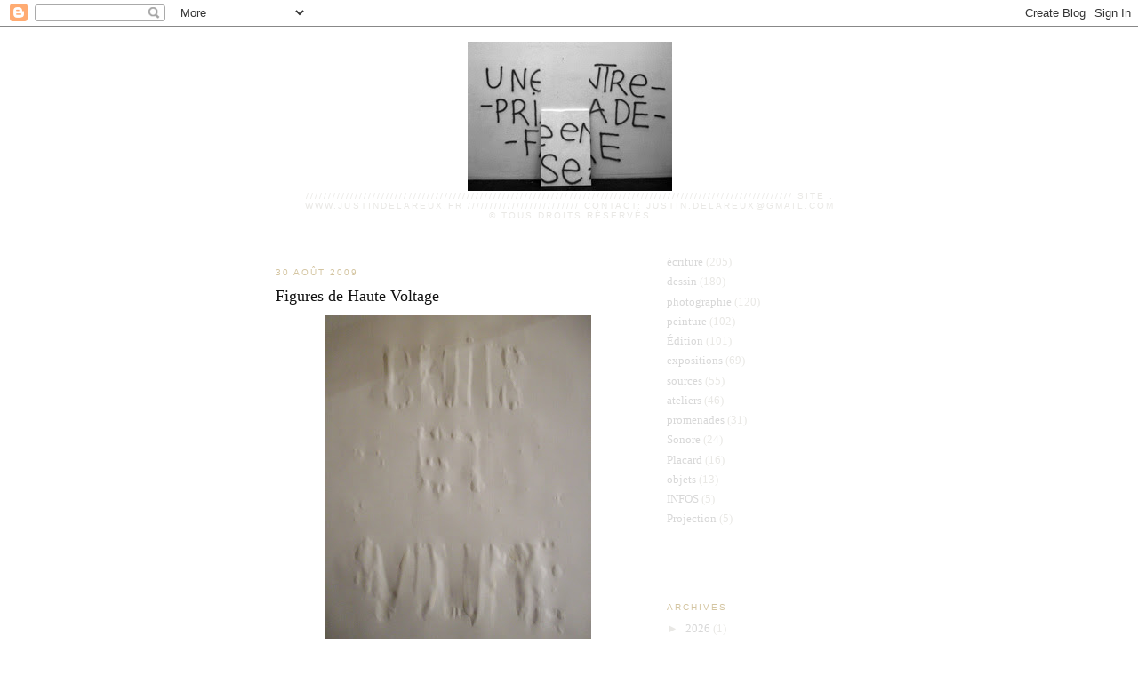

--- FILE ---
content_type: text/html; charset=UTF-8
request_url: https://lastfive.blogspot.com/2009/08/
body_size: 13451
content:
<!DOCTYPE html>
<html dir='ltr'>
<head>
<link href='https://www.blogger.com/static/v1/widgets/2944754296-widget_css_bundle.css' rel='stylesheet' type='text/css'/>
<meta content='text/html; charset=UTF-8' http-equiv='Content-Type'/>
<meta content='blogger' name='generator'/>
<link href='https://lastfive.blogspot.com/favicon.ico' rel='icon' type='image/x-icon'/>
<link href='http://lastfive.blogspot.com/2009/08/' rel='canonical'/>
<link rel="alternate" type="application/atom+xml" title="Justin Delareux - Atom" href="https://lastfive.blogspot.com/feeds/posts/default" />
<link rel="alternate" type="application/rss+xml" title="Justin Delareux - RSS" href="https://lastfive.blogspot.com/feeds/posts/default?alt=rss" />
<link rel="service.post" type="application/atom+xml" title="Justin Delareux - Atom" href="https://www.blogger.com/feeds/5774501579271510339/posts/default" />
<!--Can't find substitution for tag [blog.ieCssRetrofitLinks]-->
<meta content='http://lastfive.blogspot.com/2009/08/' property='og:url'/>
<meta content='Justin Delareux' property='og:title'/>
<meta content='/////////////////////////////////////////////////////////////////////////////////////////////////////////////
site : www.justindelareux.fr /////////////////////////
contact:
justin.delareux@gmail.com


© tous droits réservés


' property='og:description'/>
<title>Justin Delareux: août 2009</title>
<style id='page-skin-1' type='text/css'><!--
/*
-----------------------------------------------
Blogger Template Style
Name:     Minima
Date:     26 Feb 2004
Updated by: Blogger Team
----------------------------------------------- */
/* Use this with templates/template-twocol.html */
body {
background:#ffffff;
margin:0;
color:#333333;
font:x-small Georgia Serif;
font-size/* */:/**/small;
font-size: /**/small;
text-align: center;
}
a:link {
color:#d8d8d8;
text-decoration:none;
}
a:visited {
color:#999999;
text-decoration:none;
}
a:hover {
color:#111111;
text-decoration:underline;
}
a img {
border-width:0;
}
/* Header
-----------------------------------------------
*/
#header-wrapper {
width:660px;
margin:0 auto 10px;
border:1px solid #ffffff;
}
#header-inner {
background-position: center;
margin-left: auto;
margin-right: auto;
}
#header {
margin: 5px;
border: 1px solid #ffffff;
text-align: center;
color:#e9e8e5;
}
#header h1 {
margin:5px 5px 0;
padding:15px 20px .25em;
line-height:1.2em;
text-transform:uppercase;
letter-spacing:.2em;
font: normal normal 200% Georgia, Serif;
}
#header a {
color:#e9e8e5;
text-decoration:none;
}
#header a:hover {
color:#e9e8e5;
}
#header .description {
margin:0 5px 5px;
padding:0 20px 15px;
max-width:700px;
text-transform:uppercase;
letter-spacing:.2em;
line-height: 1.4em;
font: normal normal 78% 'Trebuchet MS', Trebuchet, Arial, Verdana, Sans-serif;
color: #e9e8e5;
}
#header img {
margin-left: auto;
margin-right: auto;
}
/* Outer-Wrapper
----------------------------------------------- */
#outer-wrapper {
width: 660px;
margin:0 auto;
padding:10px;
text-align:left;
font: normal normal 100% Georgia, Serif;
}
#main-wrapper {
width: 410px;
float: left;
word-wrap: break-word; /* fix for long text breaking sidebar float in IE */
overflow: hidden;     /* fix for long non-text content breaking IE sidebar float */
}
#sidebar-wrapper {
width: 220px;
float: right;
word-wrap: break-word; /* fix for long text breaking sidebar float in IE */
overflow: hidden;      /* fix for long non-text content breaking IE sidebar float */
}
/* Headings
----------------------------------------------- */
h2 {
margin:1.5em 0 .75em;
font:normal normal 78% 'Trebuchet MS',Trebuchet,Arial,Verdana,Sans-serif;
line-height: 1.4em;
text-transform:uppercase;
letter-spacing:.2em;
color:#d4c5a1;
}
/* Posts
-----------------------------------------------
*/
h2.date-header {
margin:1.5em 0 .5em;
}
.post {
margin:.5em 0 1.5em;
border-bottom:1px dotted #ffffff;
padding-bottom:1.5em;
}
.post h3 {
margin:.25em 0 0;
padding:0 0 4px;
font-size:140%;
font-weight:normal;
line-height:1.4em;
color:#111111;
}
.post h3 a, .post h3 a:visited, .post h3 strong {
display:block;
text-decoration:none;
color:#111111;
font-weight:normal;
}
.post h3 strong, .post h3 a:hover {
color:#333333;
}
.post-body {
margin:0 0 .75em;
line-height:1.6em;
}
.post-body blockquote {
line-height:1.3em;
}
.post-footer {
margin: .75em 0;
color:#d4c5a1;
text-transform:uppercase;
letter-spacing:.1em;
font: normal normal 78% 'Trebuchet MS', Trebuchet, Arial, Verdana, Sans-serif;
line-height: 1.4em;
}
.comment-link {
margin-left:.6em;
}
.post img, table.tr-caption-container {
padding:4px;
border:1px solid #ffffff;
}
.tr-caption-container img {
border: none;
padding: 0;
}
.post blockquote {
margin:1em 20px;
}
.post blockquote p {
margin:.75em 0;
}
/* Comments
----------------------------------------------- */
#comments h4 {
margin:1em 0;
font-weight: bold;
line-height: 1.4em;
text-transform:uppercase;
letter-spacing:.2em;
color: #d4c5a1;
}
#comments-block {
margin:1em 0 1.5em;
line-height:1.6em;
}
#comments-block .comment-author {
margin:.5em 0;
}
#comments-block .comment-body {
margin:.25em 0 0;
}
#comments-block .comment-footer {
margin:-.25em 0 2em;
line-height: 1.4em;
text-transform:uppercase;
letter-spacing:.1em;
}
#comments-block .comment-body p {
margin:0 0 .75em;
}
.deleted-comment {
font-style:italic;
color:gray;
}
#blog-pager-newer-link {
float: left;
}
#blog-pager-older-link {
float: right;
}
#blog-pager {
text-align: center;
}
.feed-links {
clear: both;
line-height: 2.5em;
}
/* Sidebar Content
----------------------------------------------- */
.sidebar {
color: #e9e8e5;
line-height: 1.5em;
}
.sidebar ul {
list-style:none;
margin:0 0 0;
padding:0 0 0;
}
.sidebar li {
margin:0;
padding-top:0;
padding-right:0;
padding-bottom:.25em;
padding-left:15px;
text-indent:-15px;
line-height:1.5em;
}
.sidebar .widget, .main .widget {
border-bottom:1px dotted #ffffff;
margin:0 0 1.5em;
padding:0 0 1.5em;
}
.main .Blog {
border-bottom-width: 0;
}
/* Profile
----------------------------------------------- */
.profile-img {
float: left;
margin-top: 0;
margin-right: 5px;
margin-bottom: 5px;
margin-left: 0;
padding: 4px;
border: 1px solid #ffffff;
}
.profile-data {
margin:0;
text-transform:uppercase;
letter-spacing:.1em;
font: normal normal 78% 'Trebuchet MS', Trebuchet, Arial, Verdana, Sans-serif;
color: #d4c5a1;
font-weight: bold;
line-height: 1.6em;
}
.profile-datablock {
margin:.5em 0 .5em;
}
.profile-textblock {
margin: 0.5em 0;
line-height: 1.6em;
}
.profile-link {
font: normal normal 78% 'Trebuchet MS', Trebuchet, Arial, Verdana, Sans-serif;
text-transform: uppercase;
letter-spacing: .1em;
}
/* Footer
----------------------------------------------- */
#footer {
width:660px;
clear:both;
margin:0 auto;
padding-top:15px;
line-height: 1.6em;
text-transform:uppercase;
letter-spacing:.1em;
text-align: center;
}

--></style>
<link href='https://www.blogger.com/dyn-css/authorization.css?targetBlogID=5774501579271510339&amp;zx=efa565ec-3fe9-4f05-9d7b-95c9ce15e3a7' media='none' onload='if(media!=&#39;all&#39;)media=&#39;all&#39;' rel='stylesheet'/><noscript><link href='https://www.blogger.com/dyn-css/authorization.css?targetBlogID=5774501579271510339&amp;zx=efa565ec-3fe9-4f05-9d7b-95c9ce15e3a7' rel='stylesheet'/></noscript>
<meta name='google-adsense-platform-account' content='ca-host-pub-1556223355139109'/>
<meta name='google-adsense-platform-domain' content='blogspot.com'/>

</head>
<body>
<div class='navbar section' id='navbar'><div class='widget Navbar' data-version='1' id='Navbar1'><script type="text/javascript">
    function setAttributeOnload(object, attribute, val) {
      if(window.addEventListener) {
        window.addEventListener('load',
          function(){ object[attribute] = val; }, false);
      } else {
        window.attachEvent('onload', function(){ object[attribute] = val; });
      }
    }
  </script>
<div id="navbar-iframe-container"></div>
<script type="text/javascript" src="https://apis.google.com/js/platform.js"></script>
<script type="text/javascript">
      gapi.load("gapi.iframes:gapi.iframes.style.bubble", function() {
        if (gapi.iframes && gapi.iframes.getContext) {
          gapi.iframes.getContext().openChild({
              url: 'https://www.blogger.com/navbar/5774501579271510339?origin\x3dhttps://lastfive.blogspot.com',
              where: document.getElementById("navbar-iframe-container"),
              id: "navbar-iframe"
          });
        }
      });
    </script><script type="text/javascript">
(function() {
var script = document.createElement('script');
script.type = 'text/javascript';
script.src = '//pagead2.googlesyndication.com/pagead/js/google_top_exp.js';
var head = document.getElementsByTagName('head')[0];
if (head) {
head.appendChild(script);
}})();
</script>
</div></div>
<div id='outer-wrapper'><div id='wrap2'>
<!-- skip links for text browsers -->
<span id='skiplinks' style='display:none;'>
<a href='#main'>skip to main </a> |
      <a href='#sidebar'>skip to sidebar</a>
</span>
<div id='header-wrapper'>
<div class='header section' id='header'><div class='widget Header' data-version='1' id='Header1'>
<div id='header-inner'>
<a href='https://lastfive.blogspot.com/' style='display: block'>
<img alt='Justin Delareux' height='168px; ' id='Header1_headerimg' src='https://blogger.googleusercontent.com/img/b/R29vZ2xl/AVvXsEgsZbHUsEcM0QHLN96_H8oVmGwkZq88KHfLk3mYpI5jt-kZ_noBo9W1C3gybo4skaskF_ztayE4ndawFGqaTkoeUt0vdqxIGtndrZSdhhiWazyt2QLQ4SrRBUDpOKjcYguyDnx1wNgGfo1G/s1600/Peinture+action%252C+Esba+Le+mans+Mars+2010NB.jpg' style='display: block' width='230px; '/>
</a>
<div class='descriptionwrapper'>
<p class='description'><span>/////////////////////////////////////////////////////////////////////////////////////////////////////////////
site : www.justindelareux.fr /////////////////////////
contact:
justin.delareux@gmail.com


&#169; tous droits réservés


</span></p>
</div>
</div>
</div></div>
</div>
<div id='content-wrapper'>
<div id='crosscol-wrapper' style='text-align:center'>
<div class='crosscol no-items section' id='crosscol'></div>
</div>
<div id='main-wrapper'>
<div class='main section' id='main'><div class='widget Blog' data-version='1' id='Blog1'>
<div class='blog-posts hfeed'>

          <div class="date-outer">
        
<h2 class='date-header'><span>30 août 2009</span></h2>

          <div class="date-posts">
        
<div class='post-outer'>
<div class='post hentry uncustomized-post-template' itemprop='blogPost' itemscope='itemscope' itemtype='http://schema.org/BlogPosting'>
<meta content='https://blogger.googleusercontent.com/img/b/R29vZ2xl/AVvXsEiBXMOxZQLlJIR4odDJqD9CNec1y2p4b2rk2s0QYe2BlqzDxHYQT6PKF4nkCyjyJceP7NDT2igmqqFASDYavi5fHiYIJDV84GOToavapJoxittdaKBwPY7ufTa3oMt2I0j9pKKNo3WuTlg/s400/IMGP6425.JPG' itemprop='image_url'/>
<meta content='5774501579271510339' itemprop='blogId'/>
<meta content='8689244077321448478' itemprop='postId'/>
<a name='8689244077321448478'></a>
<h3 class='post-title entry-title' itemprop='name'>
<a href='https://lastfive.blogspot.com/2009/08/bruits-et-volume.html'>Figures de Haute Voltage</a>
</h3>
<div class='post-header'>
<div class='post-header-line-1'></div>
</div>
<div class='post-body entry-content' id='post-body-8689244077321448478' itemprop='description articleBody'>
<a href="https://blogger.googleusercontent.com/img/b/R29vZ2xl/AVvXsEiBXMOxZQLlJIR4odDJqD9CNec1y2p4b2rk2s0QYe2BlqzDxHYQT6PKF4nkCyjyJceP7NDT2igmqqFASDYavi5fHiYIJDV84GOToavapJoxittdaKBwPY7ufTa3oMt2I0j9pKKNo3WuTlg/s1600-h/IMGP6425.JPG"><img alt="" border="0" id="BLOGGER_PHOTO_ID_5375914223700303538" src="https://blogger.googleusercontent.com/img/b/R29vZ2xl/AVvXsEiBXMOxZQLlJIR4odDJqD9CNec1y2p4b2rk2s0QYe2BlqzDxHYQT6PKF4nkCyjyJceP7NDT2igmqqFASDYavi5fHiYIJDV84GOToavapJoxittdaKBwPY7ufTa3oMt2I0j9pKKNo3WuTlg/s400/IMGP6425.JPG" style="cursor: hand; display: block; height: 400px; margin: 0px auto 10px; text-align: center; width: 300px;" /></a><br />
<br />
<br />
<div>
<a href="https://blogger.googleusercontent.com/img/b/R29vZ2xl/AVvXsEjOj-bPAkKfihn14__Jj5QJ9fRUrbvaBcsdpbnilnLDU6Yy8y9aqp1tEM1hku2O9vrQkDqn99E34Hqsp5MMhyphenhyphenjUw0MkLvNUl4Xq-GVPH9HvmUZCHUa4toyo6j9kRzRw32D4cG62G79ZpEg/s1600-h/IMGP6414.JPG"><img alt="" border="0" id="BLOGGER_PHOTO_ID_5375913752551654226" src="https://blogger.googleusercontent.com/img/b/R29vZ2xl/AVvXsEjOj-bPAkKfihn14__Jj5QJ9fRUrbvaBcsdpbnilnLDU6Yy8y9aqp1tEM1hku2O9vrQkDqn99E34Hqsp5MMhyphenhyphenjUw0MkLvNUl4Xq-GVPH9HvmUZCHUa4toyo6j9kRzRw32D4cG62G79ZpEg/s400/IMGP6414.JPG" style="cursor: hand; display: block; height: 400px; margin: 0px auto 10px; text-align: center; width: 300px;" /></a></div>
<div align="center">
Petites photographies d'atelier</div>
<div align="center">
en attendant quelques images plus bavardes.</div>
<div align="center">
<br />
Atelier<br />
<br />
doc ici :<br />
<br />
<a href="http://aliasmtdm.free.fr/vegetal-sound-clash/">http://aliasmtdm.free.fr/vegetal-sound-clash/ </a></div>
<div>
<br />
<div>
</div>
</div>
<div style='clear: both;'></div>
</div>
<div class='post-footer'>
<div class='post-footer-line post-footer-line-1'>
<span class='post-author vcard'>
Publié par
<span class='fn' itemprop='author' itemscope='itemscope' itemtype='http://schema.org/Person'>
<meta content='https://www.blogger.com/profile/00684217780878238402' itemprop='url'/>
<a class='g-profile' href='https://www.blogger.com/profile/00684217780878238402' rel='author' title='author profile'>
<span itemprop='name'>Justin Delareux</span>
</a>
</span>
</span>
<span class='post-timestamp'>
</span>
<span class='post-comment-link'>
</span>
<span class='post-icons'>
<span class='item-control blog-admin pid-137759859'>
<a href='https://www.blogger.com/post-edit.g?blogID=5774501579271510339&postID=8689244077321448478&from=pencil' title='Modifier l&#39;article'>
<img alt='' class='icon-action' height='18' src='https://resources.blogblog.com/img/icon18_edit_allbkg.gif' width='18'/>
</a>
</span>
</span>
<div class='post-share-buttons goog-inline-block'>
</div>
</div>
<div class='post-footer-line post-footer-line-2'>
<span class='post-labels'>
Libellés :
<a href='https://lastfive.blogspot.com/search/label/ateliers' rel='tag'>ateliers</a>
</span>
</div>
<div class='post-footer-line post-footer-line-3'>
<span class='post-location'>
</span>
</div>
</div>
</div>
</div>

          </div></div>
        

          <div class="date-outer">
        
<h2 class='date-header'><span>29 août 2009</span></h2>

          <div class="date-posts">
        
<div class='post-outer'>
<div class='post hentry uncustomized-post-template' itemprop='blogPost' itemscope='itemscope' itemtype='http://schema.org/BlogPosting'>
<meta content='5774501579271510339' itemprop='blogId'/>
<meta content='6252575871179213218' itemprop='postId'/>
<a name='6252575871179213218'></a>
<h3 class='post-title entry-title' itemprop='name'>
<a href='https://lastfive.blogspot.com/2009/08/annonce.html'>-ANNONCE-</a>
</h3>
<div class='post-header'>
<div class='post-header-line-1'></div>
</div>
<div class='post-body entry-content' id='post-body-6252575871179213218' itemprop='description articleBody'>
<div align="center"><strong>VERNISSAGE CE SOIR A 18H</strong> </div><div align="center">A LA MJC JACQUES PREVERT</div><div align="center">48H et demi de Workshop autour de l'installation "Vegetal Sound Clash"</div><div align="center">Suite à la rencontre entre Mathieu Tremblin, David Renault,</div><div align="center">Jean-éric Martineau et Justin Delareux.</div><div align="center"></div><div align="center">Des photographies bientôt.</div><div align="center"></div><div align="center"></div><div align="center"></div>
<div style='clear: both;'></div>
</div>
<div class='post-footer'>
<div class='post-footer-line post-footer-line-1'>
<span class='post-author vcard'>
Publié par
<span class='fn' itemprop='author' itemscope='itemscope' itemtype='http://schema.org/Person'>
<meta content='https://www.blogger.com/profile/00684217780878238402' itemprop='url'/>
<a class='g-profile' href='https://www.blogger.com/profile/00684217780878238402' rel='author' title='author profile'>
<span itemprop='name'>Justin Delareux</span>
</a>
</span>
</span>
<span class='post-timestamp'>
</span>
<span class='post-comment-link'>
</span>
<span class='post-icons'>
<span class='item-control blog-admin pid-137759859'>
<a href='https://www.blogger.com/post-edit.g?blogID=5774501579271510339&postID=6252575871179213218&from=pencil' title='Modifier l&#39;article'>
<img alt='' class='icon-action' height='18' src='https://resources.blogblog.com/img/icon18_edit_allbkg.gif' width='18'/>
</a>
</span>
</span>
<div class='post-share-buttons goog-inline-block'>
</div>
</div>
<div class='post-footer-line post-footer-line-2'>
<span class='post-labels'>
Libellés :
<a href='https://lastfive.blogspot.com/search/label/ateliers' rel='tag'>ateliers</a>
</span>
</div>
<div class='post-footer-line post-footer-line-3'>
<span class='post-location'>
</span>
</div>
</div>
</div>
</div>

          </div></div>
        

          <div class="date-outer">
        
<h2 class='date-header'><span>21 août 2009</span></h2>

          <div class="date-posts">
        
<div class='post-outer'>
<div class='post hentry uncustomized-post-template' itemprop='blogPost' itemscope='itemscope' itemtype='http://schema.org/BlogPosting'>
<meta content='https://blogger.googleusercontent.com/img/b/R29vZ2xl/AVvXsEizCX-eH-BPDtXfrPhrw2xa94OtvBdI3oaUX00T2PnpK1CwzgW7gthyphenhyphenH9UM016_xrSI1-Bx_yK9KdeIBzfMLXned68L2QZtx9RjyFZybElhcn6GRAt9okvDjQCO7QqbP2rgmMARxYo1HRM/s400/Sans+titre-1.jpg' itemprop='image_url'/>
<meta content='5774501579271510339' itemprop='blogId'/>
<meta content='2241607442493219759' itemprop='postId'/>
<a name='2241607442493219759'></a>
<h3 class='post-title entry-title' itemprop='name'>
<a href='https://lastfive.blogspot.com/2009/08/silences-emerites.html'>Silences émérites</a>
</h3>
<div class='post-header'>
<div class='post-header-line-1'></div>
</div>
<div class='post-body entry-content' id='post-body-2241607442493219759' itemprop='description articleBody'>
<div align="center">"<em>Jai une bombe dans le crâne/S'il faut dans la seconde je la crame</em>"<br />(Une tête à la traine-Casey dans L'Angle Mort)</div><a href="https://blogger.googleusercontent.com/img/b/R29vZ2xl/AVvXsEizCX-eH-BPDtXfrPhrw2xa94OtvBdI3oaUX00T2PnpK1CwzgW7gthyphenhyphenH9UM016_xrSI1-Bx_yK9KdeIBzfMLXned68L2QZtx9RjyFZybElhcn6GRAt9okvDjQCO7QqbP2rgmMARxYo1HRM/s1600-h/Sans+titre-1.jpg"><img alt="" border="0" id="BLOGGER_PHOTO_ID_5372471003315449522" src="https://blogger.googleusercontent.com/img/b/R29vZ2xl/AVvXsEizCX-eH-BPDtXfrPhrw2xa94OtvBdI3oaUX00T2PnpK1CwzgW7gthyphenhyphenH9UM016_xrSI1-Bx_yK9KdeIBzfMLXned68L2QZtx9RjyFZybElhcn6GRAt9okvDjQCO7QqbP2rgmMARxYo1HRM/s400/Sans+titre-1.jpg" style="DISPLAY: block; MARGIN: 0px auto 10px; WIDTH: 295px; CURSOR: hand; HEIGHT: 400px; TEXT-ALIGN: center" /></a><br /><div align="center"><a href="https://blogger.googleusercontent.com/img/b/R29vZ2xl/AVvXsEgjYzvF5M4oHOgDy-95t-dSvlWR9IfFZaDxOIFgU52CtUdNIMy3ZzHIKM-1G4m4DfsSjULPNTcDxPTY1QbRCG2gnfCCXEOt5CHpe6cAAFpfwHkwE9o0_6hKHVhPEnvi2p7HSa7Sccfvq3I/s1600-h/Sans+titre-4.jpg"><img alt="" border="0" id="BLOGGER_PHOTO_ID_5372470344283582866" src="https://blogger.googleusercontent.com/img/b/R29vZ2xl/AVvXsEgjYzvF5M4oHOgDy-95t-dSvlWR9IfFZaDxOIFgU52CtUdNIMy3ZzHIKM-1G4m4DfsSjULPNTcDxPTY1QbRCG2gnfCCXEOt5CHpe6cAAFpfwHkwE9o0_6hKHVhPEnvi2p7HSa7Sccfvq3I/s400/Sans+titre-4.jpg" style="DISPLAY: block; MARGIN: 0px auto 10px; WIDTH: 295px; CURSOR: hand; HEIGHT: 400px; TEXT-ALIGN: center" /></a><br /><br /><br /></div><br /><br /><a href="https://blogger.googleusercontent.com/img/b/R29vZ2xl/AVvXsEjiLyXg3iV5Vi4DQCyS9Dxf2niEvum0vgUYf_NlGJK4ktW2iMtLTLsjZ31XOZUieqFm2UqOlPBQVEbeDig4iO8eBOkKzQBR24M4mnS5tnF9aC3hx8aSk6G1oK7W0CfVQQIUVeyo8jU5gCI/s1600-h/Sans+titre-3.jpg"><img alt="" border="0" id="BLOGGER_PHOTO_ID_5372470120361844418" src="https://blogger.googleusercontent.com/img/b/R29vZ2xl/AVvXsEjiLyXg3iV5Vi4DQCyS9Dxf2niEvum0vgUYf_NlGJK4ktW2iMtLTLsjZ31XOZUieqFm2UqOlPBQVEbeDig4iO8eBOkKzQBR24M4mnS5tnF9aC3hx8aSk6G1oK7W0CfVQQIUVeyo8jU5gCI/s400/Sans+titre-3.jpg" style="DISPLAY: block; MARGIN: 0px auto 10px; WIDTH: 295px; CURSOR: hand; HEIGHT: 400px; TEXT-ALIGN: center" /></a><br /><br /><br /><br /><div><a href="https://blogger.googleusercontent.com/img/b/R29vZ2xl/AVvXsEhdTxknYtkOdp9GAlVvzW-FFbexqSQmS4236NJ0IRQTbeSsnBycg7FngKBY8xv67y4XCYG0irw5VL6nIIBSL-wkcdmM1fuJ5TheYq47j3e12b1-zipchYI_aptOXg-marMX24YssHnqpbY/s1600-h/Sans+titre-2.jpg"><img alt="" border="0" id="BLOGGER_PHOTO_ID_5372469968001047026" src="https://blogger.googleusercontent.com/img/b/R29vZ2xl/AVvXsEhdTxknYtkOdp9GAlVvzW-FFbexqSQmS4236NJ0IRQTbeSsnBycg7FngKBY8xv67y4XCYG0irw5VL6nIIBSL-wkcdmM1fuJ5TheYq47j3e12b1-zipchYI_aptOXg-marMX24YssHnqpbY/s400/Sans+titre-2.jpg" style="DISPLAY: block; MARGIN: 0px auto 10px; WIDTH: 295px; CURSOR: hand; HEIGHT: 400px; TEXT-ALIGN: center" /></a><br /><br /><br /><br /><br /><div><a href="https://blogger.googleusercontent.com/img/b/R29vZ2xl/AVvXsEgV-gSjQ7pWPOBrNYkDDkqQWXD_SCECgCfzfvWxnDJyXN5zhyphenhyphenLFGU-iqmqx1emvLAmXvB8-ONwUfvqe9-TeyCrq-OzbiY0EGoKgcQ5pz_OM9uNBDnnSerNJtySjySB2Hju9GGppkmbUf6o/s1600-h/Sans+titre-5.jpg"><img alt="" border="0" id="BLOGGER_PHOTO_ID_5372469839886382066" src="https://blogger.googleusercontent.com/img/b/R29vZ2xl/AVvXsEgV-gSjQ7pWPOBrNYkDDkqQWXD_SCECgCfzfvWxnDJyXN5zhyphenhyphenLFGU-iqmqx1emvLAmXvB8-ONwUfvqe9-TeyCrq-OzbiY0EGoKgcQ5pz_OM9uNBDnnSerNJtySjySB2Hju9GGppkmbUf6o/s400/Sans+titre-5.jpg" style="DISPLAY: block; MARGIN: 0px auto 10px; WIDTH: 295px; CURSOR: hand; HEIGHT: 400px; TEXT-ALIGN: center" /></a><br /><br /><br /><br /><br /><br /><div align="center"><a href="https://blogger.googleusercontent.com/img/b/R29vZ2xl/AVvXsEjzGK-DSQTzSwUk4AsgDBKvCN4YIO9L78hk2wnDt_oSqe6Y78BmeA9XOWZhrJb56HonxqTVgFSilICoRJhM4thNz_c5L6qU8vFSvIDsHkOMYwNOhldsJ5jFw8w0rssI1xQzWrd-OlVlcSs/s1600-h/Sans+titre-6.jpg"><img alt="" border="0" id="BLOGGER_PHOTO_ID_5372469735053184082" src="https://blogger.googleusercontent.com/img/b/R29vZ2xl/AVvXsEjzGK-DSQTzSwUk4AsgDBKvCN4YIO9L78hk2wnDt_oSqe6Y78BmeA9XOWZhrJb56HonxqTVgFSilICoRJhM4thNz_c5L6qU8vFSvIDsHkOMYwNOhldsJ5jFw8w0rssI1xQzWrd-OlVlcSs/s400/Sans+titre-6.jpg" style="DISPLAY: block; MARGIN: 0px auto 10px; WIDTH: 295px; CURSOR: hand; HEIGHT: 400px; TEXT-ALIGN: center" /></a> Je ne pourrais pas m'y rendre.</div><div align="center">Pour des raisons qui pour certains en sont.</div><div align="center">Rien dans les poches et la tête pleine.</div><div align="center">Avec amertume.</div><div align="center"></div><div align="center"></div><div align="center"></div><div align="center">*</div><div align="center">* *</div></div></div>
<div style='clear: both;'></div>
</div>
<div class='post-footer'>
<div class='post-footer-line post-footer-line-1'>
<span class='post-author vcard'>
Publié par
<span class='fn' itemprop='author' itemscope='itemscope' itemtype='http://schema.org/Person'>
<meta content='https://www.blogger.com/profile/00684217780878238402' itemprop='url'/>
<a class='g-profile' href='https://www.blogger.com/profile/00684217780878238402' rel='author' title='author profile'>
<span itemprop='name'>Justin Delareux</span>
</a>
</span>
</span>
<span class='post-timestamp'>
</span>
<span class='post-comment-link'>
</span>
<span class='post-icons'>
<span class='item-control blog-admin pid-137759859'>
<a href='https://www.blogger.com/post-edit.g?blogID=5774501579271510339&postID=2241607442493219759&from=pencil' title='Modifier l&#39;article'>
<img alt='' class='icon-action' height='18' src='https://resources.blogblog.com/img/icon18_edit_allbkg.gif' width='18'/>
</a>
</span>
</span>
<div class='post-share-buttons goog-inline-block'>
</div>
</div>
<div class='post-footer-line post-footer-line-2'>
<span class='post-labels'>
Libellés :
<a href='https://lastfive.blogspot.com/search/label/%C3%A9criture' rel='tag'>écriture</a>
</span>
</div>
<div class='post-footer-line post-footer-line-3'>
<span class='post-location'>
</span>
</div>
</div>
</div>
</div>

          </div></div>
        

          <div class="date-outer">
        
<h2 class='date-header'><span>20 août 2009</span></h2>

          <div class="date-posts">
        
<div class='post-outer'>
<div class='post hentry uncustomized-post-template' itemprop='blogPost' itemscope='itemscope' itemtype='http://schema.org/BlogPosting'>
<meta content='https://blogger.googleusercontent.com/img/b/R29vZ2xl/AVvXsEjplXl_HjDsIox52mkBXDogM-5AIcfVq9OcCMYI_TQQNhRT13JspaeWlb4kSzMwuRJfFIQPWpIkjJVB4C-TCVxxQsG6UMd6bQ25UH_fahfjonGsqKLqe2-hPY8_iKeJe6beLQMk1qZuRZM/s400/01A4redim.jpg' itemprop='image_url'/>
<meta content='5774501579271510339' itemprop='blogId'/>
<meta content='785121788993187390' itemprop='postId'/>
<a name='785121788993187390'></a>
<h3 class='post-title entry-title' itemprop='name'>
<a href='https://lastfive.blogspot.com/2009/08/dernieres-minutes.html'>Dérnières minutes</a>
</h3>
<div class='post-header'>
<div class='post-header-line-1'></div>
</div>
<div class='post-body entry-content' id='post-body-785121788993187390' itemprop='description articleBody'>
<a href="https://blogger.googleusercontent.com/img/b/R29vZ2xl/AVvXsEjplXl_HjDsIox52mkBXDogM-5AIcfVq9OcCMYI_TQQNhRT13JspaeWlb4kSzMwuRJfFIQPWpIkjJVB4C-TCVxxQsG6UMd6bQ25UH_fahfjonGsqKLqe2-hPY8_iKeJe6beLQMk1qZuRZM/s1600-h/01A4redim.jpg"><img alt="" border="0" id="BLOGGER_PHOTO_ID_5372069189413497842" src="https://blogger.googleusercontent.com/img/b/R29vZ2xl/AVvXsEjplXl_HjDsIox52mkBXDogM-5AIcfVq9OcCMYI_TQQNhRT13JspaeWlb4kSzMwuRJfFIQPWpIkjJVB4C-TCVxxQsG6UMd6bQ25UH_fahfjonGsqKLqe2-hPY8_iKeJe6beLQMk1qZuRZM/s400/01A4redim.jpg" style="DISPLAY: block; MARGIN: 0px auto 10px; WIDTH: 283px; CURSOR: hand; HEIGHT: 400px; TEXT-ALIGN: center" /></a><br /><a href="https://blogger.googleusercontent.com/img/b/R29vZ2xl/AVvXsEhBfsi1Xi6U5WCXsqxdP6ePubVVZw6673uYSWRO0pqw0l16HiIzwVglZAFeRlwEPLvJUpTa7Y3YtKbfMZghOPIiC3-63jk9N3B7tAi8jH4AVl23vbsCAdNRGt5YJos5wFxUW9IrRU47Gg8/s1600-h/01A4redim.jpg"></a><div align="center"> </div><div align="center"> </div><div align="center">improvisé en dérnières minutes</div><div align="center">réalisé pour la musicale du vendredi au Pré Carré, Le Mans.</div><div align="center">( retenue)</div><div align="center"><br /><br /> </div><a href="https://blogger.googleusercontent.com/img/b/R29vZ2xl/AVvXsEilI1KqqKX4_vyMaWg62gZvaaGYmNpNrudZYc66c7kk1p1qaH-_05kHMnoLFDduKMczzOE0zeyrcIEg7mKm8PTgsWxjHe5eNrJV9TTiOEgEG6sI4Gx8H49nJtY-hRmav__h2nSWE3o5qVE/s1600-h/01A4.jpg"></a><div><br /><br /><br /></div><div></div>
<div style='clear: both;'></div>
</div>
<div class='post-footer'>
<div class='post-footer-line post-footer-line-1'>
<span class='post-author vcard'>
Publié par
<span class='fn' itemprop='author' itemscope='itemscope' itemtype='http://schema.org/Person'>
<meta content='https://www.blogger.com/profile/00684217780878238402' itemprop='url'/>
<a class='g-profile' href='https://www.blogger.com/profile/00684217780878238402' rel='author' title='author profile'>
<span itemprop='name'>Justin Delareux</span>
</a>
</span>
</span>
<span class='post-timestamp'>
</span>
<span class='post-comment-link'>
</span>
<span class='post-icons'>
<span class='item-control blog-admin pid-137759859'>
<a href='https://www.blogger.com/post-edit.g?blogID=5774501579271510339&postID=785121788993187390&from=pencil' title='Modifier l&#39;article'>
<img alt='' class='icon-action' height='18' src='https://resources.blogblog.com/img/icon18_edit_allbkg.gif' width='18'/>
</a>
</span>
</span>
<div class='post-share-buttons goog-inline-block'>
</div>
</div>
<div class='post-footer-line post-footer-line-2'>
<span class='post-labels'>
</span>
</div>
<div class='post-footer-line post-footer-line-3'>
<span class='post-location'>
</span>
</div>
</div>
</div>
</div>

          </div></div>
        

          <div class="date-outer">
        
<h2 class='date-header'><span>19 août 2009</span></h2>

          <div class="date-posts">
        
<div class='post-outer'>
<div class='post hentry uncustomized-post-template' itemprop='blogPost' itemscope='itemscope' itemtype='http://schema.org/BlogPosting'>
<meta content='5774501579271510339' itemprop='blogId'/>
<meta content='3263098163169558887' itemprop='postId'/>
<a name='3263098163169558887'></a>
<div class='post-header'>
<div class='post-header-line-1'></div>
</div>
<div class='post-body entry-content' id='post-body-3263098163169558887' itemprop='description articleBody'>
<br />
<div align="center">
</div>
<div style='clear: both;'></div>
</div>
<div class='post-footer'>
<div class='post-footer-line post-footer-line-1'>
<span class='post-author vcard'>
Publié par
<span class='fn' itemprop='author' itemscope='itemscope' itemtype='http://schema.org/Person'>
<meta content='https://www.blogger.com/profile/00684217780878238402' itemprop='url'/>
<a class='g-profile' href='https://www.blogger.com/profile/00684217780878238402' rel='author' title='author profile'>
<span itemprop='name'>Justin Delareux</span>
</a>
</span>
</span>
<span class='post-timestamp'>
</span>
<span class='post-comment-link'>
</span>
<span class='post-icons'>
<span class='item-control blog-admin pid-137759859'>
<a href='https://www.blogger.com/post-edit.g?blogID=5774501579271510339&postID=3263098163169558887&from=pencil' title='Modifier l&#39;article'>
<img alt='' class='icon-action' height='18' src='https://resources.blogblog.com/img/icon18_edit_allbkg.gif' width='18'/>
</a>
</span>
</span>
<div class='post-share-buttons goog-inline-block'>
</div>
</div>
<div class='post-footer-line post-footer-line-2'>
<span class='post-labels'>
Libellés :
<a href='https://lastfive.blogspot.com/search/label/sources' rel='tag'>sources</a>
</span>
</div>
<div class='post-footer-line post-footer-line-3'>
<span class='post-location'>
</span>
</div>
</div>
</div>
</div>

          </div></div>
        

          <div class="date-outer">
        
<h2 class='date-header'><span>9 août 2009</span></h2>

          <div class="date-posts">
        
<div class='post-outer'>
<div class='post hentry uncustomized-post-template' itemprop='blogPost' itemscope='itemscope' itemtype='http://schema.org/BlogPosting'>
<meta content='https://blogger.googleusercontent.com/img/b/R29vZ2xl/AVvXsEhEJoEFpu6DXoKblhOAFeaEN7bsvH7IbbjBwIZ0QlqLXlC_GfnR0tXboXaFDp-Nkn5itoKW_PabhfRLl7RZ4gtyuNeILv9m6EswUK5DdKIbKbW8aTk1hzuA1VJKBqKh-LEQiP7jYxPDFc8/s400/IMGP6237.JPG' itemprop='image_url'/>
<meta content='5774501579271510339' itemprop='blogId'/>
<meta content='4146763505460615400' itemprop='postId'/>
<a name='4146763505460615400'></a>
<h3 class='post-title entry-title' itemprop='name'>
<a href='https://lastfive.blogspot.com/2009/08/lades-fois.html'>(Là,des fois)</a>
</h3>
<div class='post-header'>
<div class='post-header-line-1'></div>
</div>
<div class='post-body entry-content' id='post-body-4146763505460615400' itemprop='description articleBody'>
<div align="center">
<a href="https://blogger.googleusercontent.com/img/b/R29vZ2xl/AVvXsEhEJoEFpu6DXoKblhOAFeaEN7bsvH7IbbjBwIZ0QlqLXlC_GfnR0tXboXaFDp-Nkn5itoKW_PabhfRLl7RZ4gtyuNeILv9m6EswUK5DdKIbKbW8aTk1hzuA1VJKBqKh-LEQiP7jYxPDFc8/s1600-h/IMGP6237.JPG"><img alt="" border="0" id="BLOGGER_PHOTO_ID_5368127134122024834" src="https://blogger.googleusercontent.com/img/b/R29vZ2xl/AVvXsEhEJoEFpu6DXoKblhOAFeaEN7bsvH7IbbjBwIZ0QlqLXlC_GfnR0tXboXaFDp-Nkn5itoKW_PabhfRLl7RZ4gtyuNeILv9m6EswUK5DdKIbKbW8aTk1hzuA1VJKBqKh-LEQiP7jYxPDFc8/s400/IMGP6237.JPG" style="cursor: hand; display: block; height: 400px; margin: 0px auto 10px; text-align: center; width: 276px;" /></a></div>
<div align="center">
</div>
<div align="center">
<br />
<i>ceci n'est pas un </i><br />
<br />
-Sur le site de la Fonderie d'Antoigné-</div>
<div align="center">
(St jamme,Sarthe)</div>
<div align="center">
Atelier de Gorge de Castronovo</div>
<div align="center">
<br /></div>
<div align="center">
<a href="https://blogger.googleusercontent.com/img/b/R29vZ2xl/AVvXsEjDqKxY2AeqKRoICsZhweDCXkMksWS0WCzDEj__riAOKjDA_4Uq39v4Wt_ey9l9hG03I10eHTz1rSbjpK7CVNN9BRX3hdULgnrqbib2LknmMPBRcnNpS76BMhaEBSMl1qfBJsu3BDwChds/s1600-h/IMGP6241.JPG"><img alt="" border="0" id="BLOGGER_PHOTO_ID_5368127016050173954" src="https://blogger.googleusercontent.com/img/b/R29vZ2xl/AVvXsEjDqKxY2AeqKRoICsZhweDCXkMksWS0WCzDEj__riAOKjDA_4Uq39v4Wt_ey9l9hG03I10eHTz1rSbjpK7CVNN9BRX3hdULgnrqbib2LknmMPBRcnNpS76BMhaEBSMl1qfBJsu3BDwChds/s400/IMGP6241.JPG" style="cursor: hand; display: block; height: 400px; margin: 0px auto 10px; text-align: center; width: 354px;" /></a><br />
<br />
<a href="https://blogger.googleusercontent.com/img/b/R29vZ2xl/AVvXsEjfg3VGzL0WG5i6o0I8DzKTTmN5Wh7zQhf4BVl-G5UT0I_qTwevZsMa7-RCjmM5Ng7FjooLEPKV7yLB-U7ixoDVx3Dw3f7udyEJ3LJEf8C0IhJIpgFQlUdyXkfLOw8bcKE45se0MAjHGPc/s1600-h/IMGP6284.JPG"><img alt="" border="0" id="BLOGGER_PHOTO_ID_5368126923365644002" src="https://blogger.googleusercontent.com/img/b/R29vZ2xl/AVvXsEjfg3VGzL0WG5i6o0I8DzKTTmN5Wh7zQhf4BVl-G5UT0I_qTwevZsMa7-RCjmM5Ng7FjooLEPKV7yLB-U7ixoDVx3Dw3f7udyEJ3LJEf8C0IhJIpgFQlUdyXkfLOw8bcKE45se0MAjHGPc/s400/IMGP6284.JPG" style="cursor: hand; display: block; height: 290px; margin: 0px auto 10px; text-align: center; width: 400px;" /></a><br />
<br />
<a href="https://blogger.googleusercontent.com/img/b/R29vZ2xl/AVvXsEiLHowE7LGOlNyniQSvq7n5stjsUwFqeA7XW-mK_8Za0Yj60z4dS9YwUwdrOQPfuYVEVHISEr256QlL_S1mF8tLibNX4-TCCzBDyez8h-oKhAov0q52K_wKQIk27WJhbQfrTNw1Eg10Mao/s1600-h/IMGP6279nb.jpg"><img alt="" border="0" id="BLOGGER_PHOTO_ID_5368126727349366834" src="https://blogger.googleusercontent.com/img/b/R29vZ2xl/AVvXsEiLHowE7LGOlNyniQSvq7n5stjsUwFqeA7XW-mK_8Za0Yj60z4dS9YwUwdrOQPfuYVEVHISEr256QlL_S1mF8tLibNX4-TCCzBDyez8h-oKhAov0q52K_wKQIk27WJhbQfrTNw1Eg10Mao/s400/IMGP6279nb.jpg" style="cursor: hand; display: block; height: 400px; margin: 0px auto 10px; text-align: center; width: 300px;" /></a><br />
<br />
<div>
<a href="https://blogger.googleusercontent.com/img/b/R29vZ2xl/AVvXsEjJo5a6-tiz5DVAIs_ARNqWVBGNq7qB7kfFxy_Mj9pIyp12uzO0pVvyFN0iV0hz5GyjVggSFDvfU5LLu6k8irG-51mgxWkJH6-7Wja36TN23Fc9ii7np8HAZHhyyTRqwh3e7GsTl8KcBPM/s1600-h/IMGP6234.JPG"><img alt="" border="0" id="BLOGGER_PHOTO_ID_5368126546601857810" src="https://blogger.googleusercontent.com/img/b/R29vZ2xl/AVvXsEjJo5a6-tiz5DVAIs_ARNqWVBGNq7qB7kfFxy_Mj9pIyp12uzO0pVvyFN0iV0hz5GyjVggSFDvfU5LLu6k8irG-51mgxWkJH6-7Wja36TN23Fc9ii7np8HAZHhyyTRqwh3e7GsTl8KcBPM/s400/IMGP6234.JPG" style="cursor: hand; display: block; height: 400px; margin: 0px auto 10px; text-align: center; width: 349px;" /></a><br />
***</div>
<div>
<br />
<div>
</div>
<div>
</div>
<div>
<br /></div>
<div>
Amiante et peinture</div>
<div>
(Le Mans,Sarthe)</div>
<div>
<br /></div>
<div>
<div>
<br />
<br />
<div>
<div>
<a href="https://blogger.googleusercontent.com/img/b/R29vZ2xl/AVvXsEgyx3hoMhPw-OTJpLNcdB6PFQ0w1XGpHhIVTG4Pzg9cAILRhPf0R1CTsINEeH1j_EYb6MNssC7q_mQIY7yNlwaMa2UE-1wzb6Wie_QEI4pQbvxFX5MHObN4OombmvZs571gTXf73yNKZWI/s1600-h/IMGP6305.JPG"><img alt="" border="0" id="BLOGGER_PHOTO_ID_5368125836723323202" src="https://blogger.googleusercontent.com/img/b/R29vZ2xl/AVvXsEgyx3hoMhPw-OTJpLNcdB6PFQ0w1XGpHhIVTG4Pzg9cAILRhPf0R1CTsINEeH1j_EYb6MNssC7q_mQIY7yNlwaMa2UE-1wzb6Wie_QEI4pQbvxFX5MHObN4OombmvZs571gTXf73yNKZWI/s400/IMGP6305.JPG" style="cursor: hand; display: block; height: 300px; margin: 0px auto 10px; text-align: center; width: 400px;" /></a> </div>
<div>
</div>
<div>
***<br />
<br /></div>
<div>
<div>
</div>
<div>
</div>
<div>
</div>
<div>
<br /><div>
<br />
<br />
<div>
<a href="https://blogger.googleusercontent.com/img/b/R29vZ2xl/AVvXsEiyj8Io9oZ11Xj1s9dLCVTY2GoiNXUB3OA22qjXvZJNQTzNIs7Jf7CQhKNetsDnoQp6jm_MQ_LqNuwhvx50XQq98QVb0BfOj5AuL18yo-qe72EjGphFZxSpfLSQolmhaelaNNopoHCQxAI/s1600-h/IMGP6296.JPG"><img alt="" border="0" id="BLOGGER_PHOTO_ID_5368125080723459138" src="https://blogger.googleusercontent.com/img/b/R29vZ2xl/AVvXsEiyj8Io9oZ11Xj1s9dLCVTY2GoiNXUB3OA22qjXvZJNQTzNIs7Jf7CQhKNetsDnoQp6jm_MQ_LqNuwhvx50XQq98QVb0BfOj5AuL18yo-qe72EjGphFZxSpfLSQolmhaelaNNopoHCQxAI/s400/IMGP6296.JPG" style="cursor: hand; display: block; height: 400px; margin: 0px auto 10px; text-align: center; width: 300px;" /></a> </div>
<div>
Cahier du soir</div>
<div>
(Mon bras est une chambre)</div>
<div>
</div>
<div>
***</div>
<div>
Malgré tout cela c'est parfois le vide.</div>
<div>
</div>
<div>
Toujours pas de travail pour manger mais.</div>
<div>
Cette semaine j'ai trouvé en bas d'un immeuble de brique,</div>
<div>
une guitare, il lui manque deux cordes le son est bon.</div>
<div>
Aussi, une machine à écrire qui fonctionne.</div>
<div>
Puis un ami m'a offert un appareil photographique argentique </div>
<div>
Les réglages dans chacun des cas serons manuel.</div>
<div>
Autant dire que c'est noel </div>
<div>
en Aout.</div>
<div>
Merci.</div>
<div>
</div>
<div>
<br /></div>
</div>
</div>
</div>
</div>
</div>
</div>
</div>
<br /></div>
<div style='clear: both;'></div>
</div>
<div class='post-footer'>
<div class='post-footer-line post-footer-line-1'>
<span class='post-author vcard'>
Publié par
<span class='fn' itemprop='author' itemscope='itemscope' itemtype='http://schema.org/Person'>
<meta content='https://www.blogger.com/profile/00684217780878238402' itemprop='url'/>
<a class='g-profile' href='https://www.blogger.com/profile/00684217780878238402' rel='author' title='author profile'>
<span itemprop='name'>Justin Delareux</span>
</a>
</span>
</span>
<span class='post-timestamp'>
</span>
<span class='post-comment-link'>
</span>
<span class='post-icons'>
<span class='item-control blog-admin pid-137759859'>
<a href='https://www.blogger.com/post-edit.g?blogID=5774501579271510339&postID=4146763505460615400&from=pencil' title='Modifier l&#39;article'>
<img alt='' class='icon-action' height='18' src='https://resources.blogblog.com/img/icon18_edit_allbkg.gif' width='18'/>
</a>
</span>
</span>
<div class='post-share-buttons goog-inline-block'>
</div>
</div>
<div class='post-footer-line post-footer-line-2'>
<span class='post-labels'>
Libellés :
<a href='https://lastfive.blogspot.com/search/label/Placard' rel='tag'>Placard</a>
</span>
</div>
<div class='post-footer-line post-footer-line-3'>
<span class='post-location'>
</span>
</div>
</div>
</div>
</div>

        </div></div>
      
</div>
<div class='blog-pager' id='blog-pager'>
<span id='blog-pager-newer-link'>
<a class='blog-pager-newer-link' href='https://lastfive.blogspot.com/search?updated-max=2009-10-18T10:18:00-07:00&amp;max-results=7&amp;reverse-paginate=true' id='Blog1_blog-pager-newer-link' title='Articles plus récents'>Articles plus récents</a>
</span>
<span id='blog-pager-older-link'>
<a class='blog-pager-older-link' href='https://lastfive.blogspot.com/search?updated-max=2009-08-09T17:26:00-07:00&amp;max-results=7' id='Blog1_blog-pager-older-link' title='Articles plus anciens'>Articles plus anciens</a>
</span>
<a class='home-link' href='https://lastfive.blogspot.com/'>Accueil</a>
</div>
<div class='clear'></div>
<div class='blog-feeds'>
<div class='feed-links'>
Inscription à :
<a class='feed-link' href='https://lastfive.blogspot.com/feeds/posts/default' target='_blank' type='application/atom+xml'>Commentaires (Atom)</a>
</div>
</div>
</div></div>
</div>
<div id='sidebar-wrapper'>
<div class='sidebar section' id='sidebar'><div class='widget Label' data-version='1' id='Label1'>
<div class='widget-content list-label-widget-content'>
<ul>
<li>
<a dir='ltr' href='https://lastfive.blogspot.com/search/label/%C3%A9criture'>écriture</a>
<span dir='ltr'>(205)</span>
</li>
<li>
<a dir='ltr' href='https://lastfive.blogspot.com/search/label/dessin'>dessin</a>
<span dir='ltr'>(180)</span>
</li>
<li>
<a dir='ltr' href='https://lastfive.blogspot.com/search/label/photographie'>photographie</a>
<span dir='ltr'>(120)</span>
</li>
<li>
<a dir='ltr' href='https://lastfive.blogspot.com/search/label/peinture'>peinture</a>
<span dir='ltr'>(102)</span>
</li>
<li>
<a dir='ltr' href='https://lastfive.blogspot.com/search/label/%C3%89dition'>Édition</a>
<span dir='ltr'>(101)</span>
</li>
<li>
<a dir='ltr' href='https://lastfive.blogspot.com/search/label/expositions'>expositions</a>
<span dir='ltr'>(69)</span>
</li>
<li>
<a dir='ltr' href='https://lastfive.blogspot.com/search/label/sources'>sources</a>
<span dir='ltr'>(55)</span>
</li>
<li>
<a dir='ltr' href='https://lastfive.blogspot.com/search/label/ateliers'>ateliers</a>
<span dir='ltr'>(46)</span>
</li>
<li>
<a dir='ltr' href='https://lastfive.blogspot.com/search/label/promenades'>promenades</a>
<span dir='ltr'>(31)</span>
</li>
<li>
<a dir='ltr' href='https://lastfive.blogspot.com/search/label/Sonore'>Sonore</a>
<span dir='ltr'>(24)</span>
</li>
<li>
<a dir='ltr' href='https://lastfive.blogspot.com/search/label/Placard'>Placard</a>
<span dir='ltr'>(16)</span>
</li>
<li>
<a dir='ltr' href='https://lastfive.blogspot.com/search/label/objets'>objets</a>
<span dir='ltr'>(13)</span>
</li>
<li>
<a dir='ltr' href='https://lastfive.blogspot.com/search/label/INFOS'>INFOS</a>
<span dir='ltr'>(5)</span>
</li>
<li>
<a dir='ltr' href='https://lastfive.blogspot.com/search/label/Projection'>Projection</a>
<span dir='ltr'>(5)</span>
</li>
</ul>
<div class='clear'></div>
</div>
</div><div class='widget HTML' data-version='1' id='HTML1'>
<div class='widget-content'>
<!-- Start of StatCounter Code -->
<script type="text/javascript">
var sc_project=4005381; 
var sc_invisible=1; 
var sc_partition=48; 
var sc_click_stat=1; 
var sc_security="a698aa6c"; 
</script>

<script src="//www.statcounter.com/counter/counter_xhtml.js" type="text/javascript"></script><noscript><div class="statcounter"><a class="statcounter" href="http://www.statcounter.com/" title="web analytics"><img alt="web analytics" src="https://lh3.googleusercontent.com/blogger_img_proxy/AEn0k_sQ1F1zpDzeYYV5g9js7QaG2xvJZjUFKtb8rOlqzbYgktz8l5CZm6QSkipIQcd4DEEaVDEredr_ted9_jwhtEZfYRwjYqPLQP-UPQIPpXv18f8=s0-d" class="statcounter"></a></div></noscript>
<!-- End of StatCounter Code -->
</div>
<div class='clear'></div>
</div><div class='widget BlogArchive' data-version='1' id='BlogArchive1'>
<h2>Archives</h2>
<div class='widget-content'>
<div id='ArchiveList'>
<div id='BlogArchive1_ArchiveList'>
<ul class='hierarchy'>
<li class='archivedate collapsed'>
<a class='toggle' href='javascript:void(0)'>
<span class='zippy'>

        &#9658;&#160;
      
</span>
</a>
<a class='post-count-link' href='https://lastfive.blogspot.com/2026/'>
2026
</a>
<span class='post-count' dir='ltr'>(1)</span>
<ul class='hierarchy'>
<li class='archivedate collapsed'>
<a class='toggle' href='javascript:void(0)'>
<span class='zippy'>

        &#9658;&#160;
      
</span>
</a>
<a class='post-count-link' href='https://lastfive.blogspot.com/2026/01/'>
janv. 2026
</a>
<span class='post-count' dir='ltr'>(1)</span>
</li>
</ul>
</li>
</ul>
<ul class='hierarchy'>
<li class='archivedate collapsed'>
<a class='toggle' href='javascript:void(0)'>
<span class='zippy'>

        &#9658;&#160;
      
</span>
</a>
<a class='post-count-link' href='https://lastfive.blogspot.com/2025/'>
2025
</a>
<span class='post-count' dir='ltr'>(8)</span>
<ul class='hierarchy'>
<li class='archivedate collapsed'>
<a class='toggle' href='javascript:void(0)'>
<span class='zippy'>

        &#9658;&#160;
      
</span>
</a>
<a class='post-count-link' href='https://lastfive.blogspot.com/2025/11/'>
nov. 2025
</a>
<span class='post-count' dir='ltr'>(1)</span>
</li>
</ul>
<ul class='hierarchy'>
<li class='archivedate collapsed'>
<a class='toggle' href='javascript:void(0)'>
<span class='zippy'>

        &#9658;&#160;
      
</span>
</a>
<a class='post-count-link' href='https://lastfive.blogspot.com/2025/10/'>
oct. 2025
</a>
<span class='post-count' dir='ltr'>(1)</span>
</li>
</ul>
<ul class='hierarchy'>
<li class='archivedate collapsed'>
<a class='toggle' href='javascript:void(0)'>
<span class='zippy'>

        &#9658;&#160;
      
</span>
</a>
<a class='post-count-link' href='https://lastfive.blogspot.com/2025/09/'>
sept. 2025
</a>
<span class='post-count' dir='ltr'>(1)</span>
</li>
</ul>
<ul class='hierarchy'>
<li class='archivedate collapsed'>
<a class='toggle' href='javascript:void(0)'>
<span class='zippy'>

        &#9658;&#160;
      
</span>
</a>
<a class='post-count-link' href='https://lastfive.blogspot.com/2025/07/'>
juil. 2025
</a>
<span class='post-count' dir='ltr'>(1)</span>
</li>
</ul>
<ul class='hierarchy'>
<li class='archivedate collapsed'>
<a class='toggle' href='javascript:void(0)'>
<span class='zippy'>

        &#9658;&#160;
      
</span>
</a>
<a class='post-count-link' href='https://lastfive.blogspot.com/2025/06/'>
juin 2025
</a>
<span class='post-count' dir='ltr'>(1)</span>
</li>
</ul>
<ul class='hierarchy'>
<li class='archivedate collapsed'>
<a class='toggle' href='javascript:void(0)'>
<span class='zippy'>

        &#9658;&#160;
      
</span>
</a>
<a class='post-count-link' href='https://lastfive.blogspot.com/2025/03/'>
mars 2025
</a>
<span class='post-count' dir='ltr'>(2)</span>
</li>
</ul>
<ul class='hierarchy'>
<li class='archivedate collapsed'>
<a class='toggle' href='javascript:void(0)'>
<span class='zippy'>

        &#9658;&#160;
      
</span>
</a>
<a class='post-count-link' href='https://lastfive.blogspot.com/2025/01/'>
janv. 2025
</a>
<span class='post-count' dir='ltr'>(1)</span>
</li>
</ul>
</li>
</ul>
<ul class='hierarchy'>
<li class='archivedate collapsed'>
<a class='toggle' href='javascript:void(0)'>
<span class='zippy'>

        &#9658;&#160;
      
</span>
</a>
<a class='post-count-link' href='https://lastfive.blogspot.com/2024/'>
2024
</a>
<span class='post-count' dir='ltr'>(7)</span>
<ul class='hierarchy'>
<li class='archivedate collapsed'>
<a class='toggle' href='javascript:void(0)'>
<span class='zippy'>

        &#9658;&#160;
      
</span>
</a>
<a class='post-count-link' href='https://lastfive.blogspot.com/2024/10/'>
oct. 2024
</a>
<span class='post-count' dir='ltr'>(1)</span>
</li>
</ul>
<ul class='hierarchy'>
<li class='archivedate collapsed'>
<a class='toggle' href='javascript:void(0)'>
<span class='zippy'>

        &#9658;&#160;
      
</span>
</a>
<a class='post-count-link' href='https://lastfive.blogspot.com/2024/07/'>
juil. 2024
</a>
<span class='post-count' dir='ltr'>(1)</span>
</li>
</ul>
<ul class='hierarchy'>
<li class='archivedate collapsed'>
<a class='toggle' href='javascript:void(0)'>
<span class='zippy'>

        &#9658;&#160;
      
</span>
</a>
<a class='post-count-link' href='https://lastfive.blogspot.com/2024/06/'>
juin 2024
</a>
<span class='post-count' dir='ltr'>(1)</span>
</li>
</ul>
<ul class='hierarchy'>
<li class='archivedate collapsed'>
<a class='toggle' href='javascript:void(0)'>
<span class='zippy'>

        &#9658;&#160;
      
</span>
</a>
<a class='post-count-link' href='https://lastfive.blogspot.com/2024/04/'>
avr. 2024
</a>
<span class='post-count' dir='ltr'>(1)</span>
</li>
</ul>
<ul class='hierarchy'>
<li class='archivedate collapsed'>
<a class='toggle' href='javascript:void(0)'>
<span class='zippy'>

        &#9658;&#160;
      
</span>
</a>
<a class='post-count-link' href='https://lastfive.blogspot.com/2024/03/'>
mars 2024
</a>
<span class='post-count' dir='ltr'>(2)</span>
</li>
</ul>
<ul class='hierarchy'>
<li class='archivedate collapsed'>
<a class='toggle' href='javascript:void(0)'>
<span class='zippy'>

        &#9658;&#160;
      
</span>
</a>
<a class='post-count-link' href='https://lastfive.blogspot.com/2024/01/'>
janv. 2024
</a>
<span class='post-count' dir='ltr'>(1)</span>
</li>
</ul>
</li>
</ul>
<ul class='hierarchy'>
<li class='archivedate collapsed'>
<a class='toggle' href='javascript:void(0)'>
<span class='zippy'>

        &#9658;&#160;
      
</span>
</a>
<a class='post-count-link' href='https://lastfive.blogspot.com/2023/'>
2023
</a>
<span class='post-count' dir='ltr'>(9)</span>
<ul class='hierarchy'>
<li class='archivedate collapsed'>
<a class='toggle' href='javascript:void(0)'>
<span class='zippy'>

        &#9658;&#160;
      
</span>
</a>
<a class='post-count-link' href='https://lastfive.blogspot.com/2023/12/'>
déc. 2023
</a>
<span class='post-count' dir='ltr'>(1)</span>
</li>
</ul>
<ul class='hierarchy'>
<li class='archivedate collapsed'>
<a class='toggle' href='javascript:void(0)'>
<span class='zippy'>

        &#9658;&#160;
      
</span>
</a>
<a class='post-count-link' href='https://lastfive.blogspot.com/2023/10/'>
oct. 2023
</a>
<span class='post-count' dir='ltr'>(1)</span>
</li>
</ul>
<ul class='hierarchy'>
<li class='archivedate collapsed'>
<a class='toggle' href='javascript:void(0)'>
<span class='zippy'>

        &#9658;&#160;
      
</span>
</a>
<a class='post-count-link' href='https://lastfive.blogspot.com/2023/09/'>
sept. 2023
</a>
<span class='post-count' dir='ltr'>(2)</span>
</li>
</ul>
<ul class='hierarchy'>
<li class='archivedate collapsed'>
<a class='toggle' href='javascript:void(0)'>
<span class='zippy'>

        &#9658;&#160;
      
</span>
</a>
<a class='post-count-link' href='https://lastfive.blogspot.com/2023/06/'>
juin 2023
</a>
<span class='post-count' dir='ltr'>(1)</span>
</li>
</ul>
<ul class='hierarchy'>
<li class='archivedate collapsed'>
<a class='toggle' href='javascript:void(0)'>
<span class='zippy'>

        &#9658;&#160;
      
</span>
</a>
<a class='post-count-link' href='https://lastfive.blogspot.com/2023/05/'>
mai 2023
</a>
<span class='post-count' dir='ltr'>(1)</span>
</li>
</ul>
<ul class='hierarchy'>
<li class='archivedate collapsed'>
<a class='toggle' href='javascript:void(0)'>
<span class='zippy'>

        &#9658;&#160;
      
</span>
</a>
<a class='post-count-link' href='https://lastfive.blogspot.com/2023/02/'>
févr. 2023
</a>
<span class='post-count' dir='ltr'>(2)</span>
</li>
</ul>
<ul class='hierarchy'>
<li class='archivedate collapsed'>
<a class='toggle' href='javascript:void(0)'>
<span class='zippy'>

        &#9658;&#160;
      
</span>
</a>
<a class='post-count-link' href='https://lastfive.blogspot.com/2023/01/'>
janv. 2023
</a>
<span class='post-count' dir='ltr'>(1)</span>
</li>
</ul>
</li>
</ul>
<ul class='hierarchy'>
<li class='archivedate collapsed'>
<a class='toggle' href='javascript:void(0)'>
<span class='zippy'>

        &#9658;&#160;
      
</span>
</a>
<a class='post-count-link' href='https://lastfive.blogspot.com/2022/'>
2022
</a>
<span class='post-count' dir='ltr'>(9)</span>
<ul class='hierarchy'>
<li class='archivedate collapsed'>
<a class='toggle' href='javascript:void(0)'>
<span class='zippy'>

        &#9658;&#160;
      
</span>
</a>
<a class='post-count-link' href='https://lastfive.blogspot.com/2022/11/'>
nov. 2022
</a>
<span class='post-count' dir='ltr'>(2)</span>
</li>
</ul>
<ul class='hierarchy'>
<li class='archivedate collapsed'>
<a class='toggle' href='javascript:void(0)'>
<span class='zippy'>

        &#9658;&#160;
      
</span>
</a>
<a class='post-count-link' href='https://lastfive.blogspot.com/2022/10/'>
oct. 2022
</a>
<span class='post-count' dir='ltr'>(2)</span>
</li>
</ul>
<ul class='hierarchy'>
<li class='archivedate collapsed'>
<a class='toggle' href='javascript:void(0)'>
<span class='zippy'>

        &#9658;&#160;
      
</span>
</a>
<a class='post-count-link' href='https://lastfive.blogspot.com/2022/06/'>
juin 2022
</a>
<span class='post-count' dir='ltr'>(1)</span>
</li>
</ul>
<ul class='hierarchy'>
<li class='archivedate collapsed'>
<a class='toggle' href='javascript:void(0)'>
<span class='zippy'>

        &#9658;&#160;
      
</span>
</a>
<a class='post-count-link' href='https://lastfive.blogspot.com/2022/04/'>
avr. 2022
</a>
<span class='post-count' dir='ltr'>(1)</span>
</li>
</ul>
<ul class='hierarchy'>
<li class='archivedate collapsed'>
<a class='toggle' href='javascript:void(0)'>
<span class='zippy'>

        &#9658;&#160;
      
</span>
</a>
<a class='post-count-link' href='https://lastfive.blogspot.com/2022/03/'>
mars 2022
</a>
<span class='post-count' dir='ltr'>(2)</span>
</li>
</ul>
<ul class='hierarchy'>
<li class='archivedate collapsed'>
<a class='toggle' href='javascript:void(0)'>
<span class='zippy'>

        &#9658;&#160;
      
</span>
</a>
<a class='post-count-link' href='https://lastfive.blogspot.com/2022/02/'>
févr. 2022
</a>
<span class='post-count' dir='ltr'>(1)</span>
</li>
</ul>
</li>
</ul>
<ul class='hierarchy'>
<li class='archivedate collapsed'>
<a class='toggle' href='javascript:void(0)'>
<span class='zippy'>

        &#9658;&#160;
      
</span>
</a>
<a class='post-count-link' href='https://lastfive.blogspot.com/2021/'>
2021
</a>
<span class='post-count' dir='ltr'>(6)</span>
<ul class='hierarchy'>
<li class='archivedate collapsed'>
<a class='toggle' href='javascript:void(0)'>
<span class='zippy'>

        &#9658;&#160;
      
</span>
</a>
<a class='post-count-link' href='https://lastfive.blogspot.com/2021/11/'>
nov. 2021
</a>
<span class='post-count' dir='ltr'>(2)</span>
</li>
</ul>
<ul class='hierarchy'>
<li class='archivedate collapsed'>
<a class='toggle' href='javascript:void(0)'>
<span class='zippy'>

        &#9658;&#160;
      
</span>
</a>
<a class='post-count-link' href='https://lastfive.blogspot.com/2021/07/'>
juil. 2021
</a>
<span class='post-count' dir='ltr'>(1)</span>
</li>
</ul>
<ul class='hierarchy'>
<li class='archivedate collapsed'>
<a class='toggle' href='javascript:void(0)'>
<span class='zippy'>

        &#9658;&#160;
      
</span>
</a>
<a class='post-count-link' href='https://lastfive.blogspot.com/2021/06/'>
juin 2021
</a>
<span class='post-count' dir='ltr'>(1)</span>
</li>
</ul>
<ul class='hierarchy'>
<li class='archivedate collapsed'>
<a class='toggle' href='javascript:void(0)'>
<span class='zippy'>

        &#9658;&#160;
      
</span>
</a>
<a class='post-count-link' href='https://lastfive.blogspot.com/2021/04/'>
avr. 2021
</a>
<span class='post-count' dir='ltr'>(1)</span>
</li>
</ul>
<ul class='hierarchy'>
<li class='archivedate collapsed'>
<a class='toggle' href='javascript:void(0)'>
<span class='zippy'>

        &#9658;&#160;
      
</span>
</a>
<a class='post-count-link' href='https://lastfive.blogspot.com/2021/01/'>
janv. 2021
</a>
<span class='post-count' dir='ltr'>(1)</span>
</li>
</ul>
</li>
</ul>
<ul class='hierarchy'>
<li class='archivedate collapsed'>
<a class='toggle' href='javascript:void(0)'>
<span class='zippy'>

        &#9658;&#160;
      
</span>
</a>
<a class='post-count-link' href='https://lastfive.blogspot.com/2020/'>
2020
</a>
<span class='post-count' dir='ltr'>(11)</span>
<ul class='hierarchy'>
<li class='archivedate collapsed'>
<a class='toggle' href='javascript:void(0)'>
<span class='zippy'>

        &#9658;&#160;
      
</span>
</a>
<a class='post-count-link' href='https://lastfive.blogspot.com/2020/11/'>
nov. 2020
</a>
<span class='post-count' dir='ltr'>(2)</span>
</li>
</ul>
<ul class='hierarchy'>
<li class='archivedate collapsed'>
<a class='toggle' href='javascript:void(0)'>
<span class='zippy'>

        &#9658;&#160;
      
</span>
</a>
<a class='post-count-link' href='https://lastfive.blogspot.com/2020/08/'>
août 2020
</a>
<span class='post-count' dir='ltr'>(1)</span>
</li>
</ul>
<ul class='hierarchy'>
<li class='archivedate collapsed'>
<a class='toggle' href='javascript:void(0)'>
<span class='zippy'>

        &#9658;&#160;
      
</span>
</a>
<a class='post-count-link' href='https://lastfive.blogspot.com/2020/07/'>
juil. 2020
</a>
<span class='post-count' dir='ltr'>(1)</span>
</li>
</ul>
<ul class='hierarchy'>
<li class='archivedate collapsed'>
<a class='toggle' href='javascript:void(0)'>
<span class='zippy'>

        &#9658;&#160;
      
</span>
</a>
<a class='post-count-link' href='https://lastfive.blogspot.com/2020/06/'>
juin 2020
</a>
<span class='post-count' dir='ltr'>(1)</span>
</li>
</ul>
<ul class='hierarchy'>
<li class='archivedate collapsed'>
<a class='toggle' href='javascript:void(0)'>
<span class='zippy'>

        &#9658;&#160;
      
</span>
</a>
<a class='post-count-link' href='https://lastfive.blogspot.com/2020/04/'>
avr. 2020
</a>
<span class='post-count' dir='ltr'>(2)</span>
</li>
</ul>
<ul class='hierarchy'>
<li class='archivedate collapsed'>
<a class='toggle' href='javascript:void(0)'>
<span class='zippy'>

        &#9658;&#160;
      
</span>
</a>
<a class='post-count-link' href='https://lastfive.blogspot.com/2020/03/'>
mars 2020
</a>
<span class='post-count' dir='ltr'>(3)</span>
</li>
</ul>
<ul class='hierarchy'>
<li class='archivedate collapsed'>
<a class='toggle' href='javascript:void(0)'>
<span class='zippy'>

        &#9658;&#160;
      
</span>
</a>
<a class='post-count-link' href='https://lastfive.blogspot.com/2020/01/'>
janv. 2020
</a>
<span class='post-count' dir='ltr'>(1)</span>
</li>
</ul>
</li>
</ul>
<ul class='hierarchy'>
<li class='archivedate collapsed'>
<a class='toggle' href='javascript:void(0)'>
<span class='zippy'>

        &#9658;&#160;
      
</span>
</a>
<a class='post-count-link' href='https://lastfive.blogspot.com/2019/'>
2019
</a>
<span class='post-count' dir='ltr'>(15)</span>
<ul class='hierarchy'>
<li class='archivedate collapsed'>
<a class='toggle' href='javascript:void(0)'>
<span class='zippy'>

        &#9658;&#160;
      
</span>
</a>
<a class='post-count-link' href='https://lastfive.blogspot.com/2019/11/'>
nov. 2019
</a>
<span class='post-count' dir='ltr'>(1)</span>
</li>
</ul>
<ul class='hierarchy'>
<li class='archivedate collapsed'>
<a class='toggle' href='javascript:void(0)'>
<span class='zippy'>

        &#9658;&#160;
      
</span>
</a>
<a class='post-count-link' href='https://lastfive.blogspot.com/2019/10/'>
oct. 2019
</a>
<span class='post-count' dir='ltr'>(1)</span>
</li>
</ul>
<ul class='hierarchy'>
<li class='archivedate collapsed'>
<a class='toggle' href='javascript:void(0)'>
<span class='zippy'>

        &#9658;&#160;
      
</span>
</a>
<a class='post-count-link' href='https://lastfive.blogspot.com/2019/09/'>
sept. 2019
</a>
<span class='post-count' dir='ltr'>(1)</span>
</li>
</ul>
<ul class='hierarchy'>
<li class='archivedate collapsed'>
<a class='toggle' href='javascript:void(0)'>
<span class='zippy'>

        &#9658;&#160;
      
</span>
</a>
<a class='post-count-link' href='https://lastfive.blogspot.com/2019/06/'>
juin 2019
</a>
<span class='post-count' dir='ltr'>(2)</span>
</li>
</ul>
<ul class='hierarchy'>
<li class='archivedate collapsed'>
<a class='toggle' href='javascript:void(0)'>
<span class='zippy'>

        &#9658;&#160;
      
</span>
</a>
<a class='post-count-link' href='https://lastfive.blogspot.com/2019/05/'>
mai 2019
</a>
<span class='post-count' dir='ltr'>(5)</span>
</li>
</ul>
<ul class='hierarchy'>
<li class='archivedate collapsed'>
<a class='toggle' href='javascript:void(0)'>
<span class='zippy'>

        &#9658;&#160;
      
</span>
</a>
<a class='post-count-link' href='https://lastfive.blogspot.com/2019/04/'>
avr. 2019
</a>
<span class='post-count' dir='ltr'>(1)</span>
</li>
</ul>
<ul class='hierarchy'>
<li class='archivedate collapsed'>
<a class='toggle' href='javascript:void(0)'>
<span class='zippy'>

        &#9658;&#160;
      
</span>
</a>
<a class='post-count-link' href='https://lastfive.blogspot.com/2019/03/'>
mars 2019
</a>
<span class='post-count' dir='ltr'>(2)</span>
</li>
</ul>
<ul class='hierarchy'>
<li class='archivedate collapsed'>
<a class='toggle' href='javascript:void(0)'>
<span class='zippy'>

        &#9658;&#160;
      
</span>
</a>
<a class='post-count-link' href='https://lastfive.blogspot.com/2019/01/'>
janv. 2019
</a>
<span class='post-count' dir='ltr'>(2)</span>
</li>
</ul>
</li>
</ul>
<ul class='hierarchy'>
<li class='archivedate collapsed'>
<a class='toggle' href='javascript:void(0)'>
<span class='zippy'>

        &#9658;&#160;
      
</span>
</a>
<a class='post-count-link' href='https://lastfive.blogspot.com/2018/'>
2018
</a>
<span class='post-count' dir='ltr'>(19)</span>
<ul class='hierarchy'>
<li class='archivedate collapsed'>
<a class='toggle' href='javascript:void(0)'>
<span class='zippy'>

        &#9658;&#160;
      
</span>
</a>
<a class='post-count-link' href='https://lastfive.blogspot.com/2018/11/'>
nov. 2018
</a>
<span class='post-count' dir='ltr'>(1)</span>
</li>
</ul>
<ul class='hierarchy'>
<li class='archivedate collapsed'>
<a class='toggle' href='javascript:void(0)'>
<span class='zippy'>

        &#9658;&#160;
      
</span>
</a>
<a class='post-count-link' href='https://lastfive.blogspot.com/2018/10/'>
oct. 2018
</a>
<span class='post-count' dir='ltr'>(2)</span>
</li>
</ul>
<ul class='hierarchy'>
<li class='archivedate collapsed'>
<a class='toggle' href='javascript:void(0)'>
<span class='zippy'>

        &#9658;&#160;
      
</span>
</a>
<a class='post-count-link' href='https://lastfive.blogspot.com/2018/09/'>
sept. 2018
</a>
<span class='post-count' dir='ltr'>(1)</span>
</li>
</ul>
<ul class='hierarchy'>
<li class='archivedate collapsed'>
<a class='toggle' href='javascript:void(0)'>
<span class='zippy'>

        &#9658;&#160;
      
</span>
</a>
<a class='post-count-link' href='https://lastfive.blogspot.com/2018/07/'>
juil. 2018
</a>
<span class='post-count' dir='ltr'>(1)</span>
</li>
</ul>
<ul class='hierarchy'>
<li class='archivedate collapsed'>
<a class='toggle' href='javascript:void(0)'>
<span class='zippy'>

        &#9658;&#160;
      
</span>
</a>
<a class='post-count-link' href='https://lastfive.blogspot.com/2018/06/'>
juin 2018
</a>
<span class='post-count' dir='ltr'>(2)</span>
</li>
</ul>
<ul class='hierarchy'>
<li class='archivedate collapsed'>
<a class='toggle' href='javascript:void(0)'>
<span class='zippy'>

        &#9658;&#160;
      
</span>
</a>
<a class='post-count-link' href='https://lastfive.blogspot.com/2018/05/'>
mai 2018
</a>
<span class='post-count' dir='ltr'>(3)</span>
</li>
</ul>
<ul class='hierarchy'>
<li class='archivedate collapsed'>
<a class='toggle' href='javascript:void(0)'>
<span class='zippy'>

        &#9658;&#160;
      
</span>
</a>
<a class='post-count-link' href='https://lastfive.blogspot.com/2018/04/'>
avr. 2018
</a>
<span class='post-count' dir='ltr'>(4)</span>
</li>
</ul>
<ul class='hierarchy'>
<li class='archivedate collapsed'>
<a class='toggle' href='javascript:void(0)'>
<span class='zippy'>

        &#9658;&#160;
      
</span>
</a>
<a class='post-count-link' href='https://lastfive.blogspot.com/2018/03/'>
mars 2018
</a>
<span class='post-count' dir='ltr'>(3)</span>
</li>
</ul>
<ul class='hierarchy'>
<li class='archivedate collapsed'>
<a class='toggle' href='javascript:void(0)'>
<span class='zippy'>

        &#9658;&#160;
      
</span>
</a>
<a class='post-count-link' href='https://lastfive.blogspot.com/2018/01/'>
janv. 2018
</a>
<span class='post-count' dir='ltr'>(2)</span>
</li>
</ul>
</li>
</ul>
<ul class='hierarchy'>
<li class='archivedate collapsed'>
<a class='toggle' href='javascript:void(0)'>
<span class='zippy'>

        &#9658;&#160;
      
</span>
</a>
<a class='post-count-link' href='https://lastfive.blogspot.com/2017/'>
2017
</a>
<span class='post-count' dir='ltr'>(25)</span>
<ul class='hierarchy'>
<li class='archivedate collapsed'>
<a class='toggle' href='javascript:void(0)'>
<span class='zippy'>

        &#9658;&#160;
      
</span>
</a>
<a class='post-count-link' href='https://lastfive.blogspot.com/2017/12/'>
déc. 2017
</a>
<span class='post-count' dir='ltr'>(1)</span>
</li>
</ul>
<ul class='hierarchy'>
<li class='archivedate collapsed'>
<a class='toggle' href='javascript:void(0)'>
<span class='zippy'>

        &#9658;&#160;
      
</span>
</a>
<a class='post-count-link' href='https://lastfive.blogspot.com/2017/11/'>
nov. 2017
</a>
<span class='post-count' dir='ltr'>(6)</span>
</li>
</ul>
<ul class='hierarchy'>
<li class='archivedate collapsed'>
<a class='toggle' href='javascript:void(0)'>
<span class='zippy'>

        &#9658;&#160;
      
</span>
</a>
<a class='post-count-link' href='https://lastfive.blogspot.com/2017/10/'>
oct. 2017
</a>
<span class='post-count' dir='ltr'>(1)</span>
</li>
</ul>
<ul class='hierarchy'>
<li class='archivedate collapsed'>
<a class='toggle' href='javascript:void(0)'>
<span class='zippy'>

        &#9658;&#160;
      
</span>
</a>
<a class='post-count-link' href='https://lastfive.blogspot.com/2017/09/'>
sept. 2017
</a>
<span class='post-count' dir='ltr'>(1)</span>
</li>
</ul>
<ul class='hierarchy'>
<li class='archivedate collapsed'>
<a class='toggle' href='javascript:void(0)'>
<span class='zippy'>

        &#9658;&#160;
      
</span>
</a>
<a class='post-count-link' href='https://lastfive.blogspot.com/2017/08/'>
août 2017
</a>
<span class='post-count' dir='ltr'>(3)</span>
</li>
</ul>
<ul class='hierarchy'>
<li class='archivedate collapsed'>
<a class='toggle' href='javascript:void(0)'>
<span class='zippy'>

        &#9658;&#160;
      
</span>
</a>
<a class='post-count-link' href='https://lastfive.blogspot.com/2017/07/'>
juil. 2017
</a>
<span class='post-count' dir='ltr'>(1)</span>
</li>
</ul>
<ul class='hierarchy'>
<li class='archivedate collapsed'>
<a class='toggle' href='javascript:void(0)'>
<span class='zippy'>

        &#9658;&#160;
      
</span>
</a>
<a class='post-count-link' href='https://lastfive.blogspot.com/2017/06/'>
juin 2017
</a>
<span class='post-count' dir='ltr'>(2)</span>
</li>
</ul>
<ul class='hierarchy'>
<li class='archivedate collapsed'>
<a class='toggle' href='javascript:void(0)'>
<span class='zippy'>

        &#9658;&#160;
      
</span>
</a>
<a class='post-count-link' href='https://lastfive.blogspot.com/2017/05/'>
mai 2017
</a>
<span class='post-count' dir='ltr'>(1)</span>
</li>
</ul>
<ul class='hierarchy'>
<li class='archivedate collapsed'>
<a class='toggle' href='javascript:void(0)'>
<span class='zippy'>

        &#9658;&#160;
      
</span>
</a>
<a class='post-count-link' href='https://lastfive.blogspot.com/2017/04/'>
avr. 2017
</a>
<span class='post-count' dir='ltr'>(1)</span>
</li>
</ul>
<ul class='hierarchy'>
<li class='archivedate collapsed'>
<a class='toggle' href='javascript:void(0)'>
<span class='zippy'>

        &#9658;&#160;
      
</span>
</a>
<a class='post-count-link' href='https://lastfive.blogspot.com/2017/03/'>
mars 2017
</a>
<span class='post-count' dir='ltr'>(2)</span>
</li>
</ul>
<ul class='hierarchy'>
<li class='archivedate collapsed'>
<a class='toggle' href='javascript:void(0)'>
<span class='zippy'>

        &#9658;&#160;
      
</span>
</a>
<a class='post-count-link' href='https://lastfive.blogspot.com/2017/02/'>
févr. 2017
</a>
<span class='post-count' dir='ltr'>(2)</span>
</li>
</ul>
<ul class='hierarchy'>
<li class='archivedate collapsed'>
<a class='toggle' href='javascript:void(0)'>
<span class='zippy'>

        &#9658;&#160;
      
</span>
</a>
<a class='post-count-link' href='https://lastfive.blogspot.com/2017/01/'>
janv. 2017
</a>
<span class='post-count' dir='ltr'>(4)</span>
</li>
</ul>
</li>
</ul>
<ul class='hierarchy'>
<li class='archivedate collapsed'>
<a class='toggle' href='javascript:void(0)'>
<span class='zippy'>

        &#9658;&#160;
      
</span>
</a>
<a class='post-count-link' href='https://lastfive.blogspot.com/2016/'>
2016
</a>
<span class='post-count' dir='ltr'>(27)</span>
<ul class='hierarchy'>
<li class='archivedate collapsed'>
<a class='toggle' href='javascript:void(0)'>
<span class='zippy'>

        &#9658;&#160;
      
</span>
</a>
<a class='post-count-link' href='https://lastfive.blogspot.com/2016/11/'>
nov. 2016
</a>
<span class='post-count' dir='ltr'>(2)</span>
</li>
</ul>
<ul class='hierarchy'>
<li class='archivedate collapsed'>
<a class='toggle' href='javascript:void(0)'>
<span class='zippy'>

        &#9658;&#160;
      
</span>
</a>
<a class='post-count-link' href='https://lastfive.blogspot.com/2016/09/'>
sept. 2016
</a>
<span class='post-count' dir='ltr'>(5)</span>
</li>
</ul>
<ul class='hierarchy'>
<li class='archivedate collapsed'>
<a class='toggle' href='javascript:void(0)'>
<span class='zippy'>

        &#9658;&#160;
      
</span>
</a>
<a class='post-count-link' href='https://lastfive.blogspot.com/2016/08/'>
août 2016
</a>
<span class='post-count' dir='ltr'>(1)</span>
</li>
</ul>
<ul class='hierarchy'>
<li class='archivedate collapsed'>
<a class='toggle' href='javascript:void(0)'>
<span class='zippy'>

        &#9658;&#160;
      
</span>
</a>
<a class='post-count-link' href='https://lastfive.blogspot.com/2016/07/'>
juil. 2016
</a>
<span class='post-count' dir='ltr'>(1)</span>
</li>
</ul>
<ul class='hierarchy'>
<li class='archivedate collapsed'>
<a class='toggle' href='javascript:void(0)'>
<span class='zippy'>

        &#9658;&#160;
      
</span>
</a>
<a class='post-count-link' href='https://lastfive.blogspot.com/2016/06/'>
juin 2016
</a>
<span class='post-count' dir='ltr'>(3)</span>
</li>
</ul>
<ul class='hierarchy'>
<li class='archivedate collapsed'>
<a class='toggle' href='javascript:void(0)'>
<span class='zippy'>

        &#9658;&#160;
      
</span>
</a>
<a class='post-count-link' href='https://lastfive.blogspot.com/2016/05/'>
mai 2016
</a>
<span class='post-count' dir='ltr'>(5)</span>
</li>
</ul>
<ul class='hierarchy'>
<li class='archivedate collapsed'>
<a class='toggle' href='javascript:void(0)'>
<span class='zippy'>

        &#9658;&#160;
      
</span>
</a>
<a class='post-count-link' href='https://lastfive.blogspot.com/2016/03/'>
mars 2016
</a>
<span class='post-count' dir='ltr'>(2)</span>
</li>
</ul>
<ul class='hierarchy'>
<li class='archivedate collapsed'>
<a class='toggle' href='javascript:void(0)'>
<span class='zippy'>

        &#9658;&#160;
      
</span>
</a>
<a class='post-count-link' href='https://lastfive.blogspot.com/2016/02/'>
févr. 2016
</a>
<span class='post-count' dir='ltr'>(3)</span>
</li>
</ul>
<ul class='hierarchy'>
<li class='archivedate collapsed'>
<a class='toggle' href='javascript:void(0)'>
<span class='zippy'>

        &#9658;&#160;
      
</span>
</a>
<a class='post-count-link' href='https://lastfive.blogspot.com/2016/01/'>
janv. 2016
</a>
<span class='post-count' dir='ltr'>(5)</span>
</li>
</ul>
</li>
</ul>
<ul class='hierarchy'>
<li class='archivedate collapsed'>
<a class='toggle' href='javascript:void(0)'>
<span class='zippy'>

        &#9658;&#160;
      
</span>
</a>
<a class='post-count-link' href='https://lastfive.blogspot.com/2015/'>
2015
</a>
<span class='post-count' dir='ltr'>(38)</span>
<ul class='hierarchy'>
<li class='archivedate collapsed'>
<a class='toggle' href='javascript:void(0)'>
<span class='zippy'>

        &#9658;&#160;
      
</span>
</a>
<a class='post-count-link' href='https://lastfive.blogspot.com/2015/12/'>
déc. 2015
</a>
<span class='post-count' dir='ltr'>(2)</span>
</li>
</ul>
<ul class='hierarchy'>
<li class='archivedate collapsed'>
<a class='toggle' href='javascript:void(0)'>
<span class='zippy'>

        &#9658;&#160;
      
</span>
</a>
<a class='post-count-link' href='https://lastfive.blogspot.com/2015/11/'>
nov. 2015
</a>
<span class='post-count' dir='ltr'>(1)</span>
</li>
</ul>
<ul class='hierarchy'>
<li class='archivedate collapsed'>
<a class='toggle' href='javascript:void(0)'>
<span class='zippy'>

        &#9658;&#160;
      
</span>
</a>
<a class='post-count-link' href='https://lastfive.blogspot.com/2015/10/'>
oct. 2015
</a>
<span class='post-count' dir='ltr'>(1)</span>
</li>
</ul>
<ul class='hierarchy'>
<li class='archivedate collapsed'>
<a class='toggle' href='javascript:void(0)'>
<span class='zippy'>

        &#9658;&#160;
      
</span>
</a>
<a class='post-count-link' href='https://lastfive.blogspot.com/2015/09/'>
sept. 2015
</a>
<span class='post-count' dir='ltr'>(5)</span>
</li>
</ul>
<ul class='hierarchy'>
<li class='archivedate collapsed'>
<a class='toggle' href='javascript:void(0)'>
<span class='zippy'>

        &#9658;&#160;
      
</span>
</a>
<a class='post-count-link' href='https://lastfive.blogspot.com/2015/08/'>
août 2015
</a>
<span class='post-count' dir='ltr'>(2)</span>
</li>
</ul>
<ul class='hierarchy'>
<li class='archivedate collapsed'>
<a class='toggle' href='javascript:void(0)'>
<span class='zippy'>

        &#9658;&#160;
      
</span>
</a>
<a class='post-count-link' href='https://lastfive.blogspot.com/2015/07/'>
juil. 2015
</a>
<span class='post-count' dir='ltr'>(6)</span>
</li>
</ul>
<ul class='hierarchy'>
<li class='archivedate collapsed'>
<a class='toggle' href='javascript:void(0)'>
<span class='zippy'>

        &#9658;&#160;
      
</span>
</a>
<a class='post-count-link' href='https://lastfive.blogspot.com/2015/06/'>
juin 2015
</a>
<span class='post-count' dir='ltr'>(1)</span>
</li>
</ul>
<ul class='hierarchy'>
<li class='archivedate collapsed'>
<a class='toggle' href='javascript:void(0)'>
<span class='zippy'>

        &#9658;&#160;
      
</span>
</a>
<a class='post-count-link' href='https://lastfive.blogspot.com/2015/05/'>
mai 2015
</a>
<span class='post-count' dir='ltr'>(7)</span>
</li>
</ul>
<ul class='hierarchy'>
<li class='archivedate collapsed'>
<a class='toggle' href='javascript:void(0)'>
<span class='zippy'>

        &#9658;&#160;
      
</span>
</a>
<a class='post-count-link' href='https://lastfive.blogspot.com/2015/04/'>
avr. 2015
</a>
<span class='post-count' dir='ltr'>(4)</span>
</li>
</ul>
<ul class='hierarchy'>
<li class='archivedate collapsed'>
<a class='toggle' href='javascript:void(0)'>
<span class='zippy'>

        &#9658;&#160;
      
</span>
</a>
<a class='post-count-link' href='https://lastfive.blogspot.com/2015/03/'>
mars 2015
</a>
<span class='post-count' dir='ltr'>(3)</span>
</li>
</ul>
<ul class='hierarchy'>
<li class='archivedate collapsed'>
<a class='toggle' href='javascript:void(0)'>
<span class='zippy'>

        &#9658;&#160;
      
</span>
</a>
<a class='post-count-link' href='https://lastfive.blogspot.com/2015/02/'>
févr. 2015
</a>
<span class='post-count' dir='ltr'>(2)</span>
</li>
</ul>
<ul class='hierarchy'>
<li class='archivedate collapsed'>
<a class='toggle' href='javascript:void(0)'>
<span class='zippy'>

        &#9658;&#160;
      
</span>
</a>
<a class='post-count-link' href='https://lastfive.blogspot.com/2015/01/'>
janv. 2015
</a>
<span class='post-count' dir='ltr'>(4)</span>
</li>
</ul>
</li>
</ul>
<ul class='hierarchy'>
<li class='archivedate collapsed'>
<a class='toggle' href='javascript:void(0)'>
<span class='zippy'>

        &#9658;&#160;
      
</span>
</a>
<a class='post-count-link' href='https://lastfive.blogspot.com/2014/'>
2014
</a>
<span class='post-count' dir='ltr'>(30)</span>
<ul class='hierarchy'>
<li class='archivedate collapsed'>
<a class='toggle' href='javascript:void(0)'>
<span class='zippy'>

        &#9658;&#160;
      
</span>
</a>
<a class='post-count-link' href='https://lastfive.blogspot.com/2014/12/'>
déc. 2014
</a>
<span class='post-count' dir='ltr'>(3)</span>
</li>
</ul>
<ul class='hierarchy'>
<li class='archivedate collapsed'>
<a class='toggle' href='javascript:void(0)'>
<span class='zippy'>

        &#9658;&#160;
      
</span>
</a>
<a class='post-count-link' href='https://lastfive.blogspot.com/2014/11/'>
nov. 2014
</a>
<span class='post-count' dir='ltr'>(5)</span>
</li>
</ul>
<ul class='hierarchy'>
<li class='archivedate collapsed'>
<a class='toggle' href='javascript:void(0)'>
<span class='zippy'>

        &#9658;&#160;
      
</span>
</a>
<a class='post-count-link' href='https://lastfive.blogspot.com/2014/10/'>
oct. 2014
</a>
<span class='post-count' dir='ltr'>(3)</span>
</li>
</ul>
<ul class='hierarchy'>
<li class='archivedate collapsed'>
<a class='toggle' href='javascript:void(0)'>
<span class='zippy'>

        &#9658;&#160;
      
</span>
</a>
<a class='post-count-link' href='https://lastfive.blogspot.com/2014/09/'>
sept. 2014
</a>
<span class='post-count' dir='ltr'>(4)</span>
</li>
</ul>
<ul class='hierarchy'>
<li class='archivedate collapsed'>
<a class='toggle' href='javascript:void(0)'>
<span class='zippy'>

        &#9658;&#160;
      
</span>
</a>
<a class='post-count-link' href='https://lastfive.blogspot.com/2014/08/'>
août 2014
</a>
<span class='post-count' dir='ltr'>(2)</span>
</li>
</ul>
<ul class='hierarchy'>
<li class='archivedate collapsed'>
<a class='toggle' href='javascript:void(0)'>
<span class='zippy'>

        &#9658;&#160;
      
</span>
</a>
<a class='post-count-link' href='https://lastfive.blogspot.com/2014/07/'>
juil. 2014
</a>
<span class='post-count' dir='ltr'>(3)</span>
</li>
</ul>
<ul class='hierarchy'>
<li class='archivedate collapsed'>
<a class='toggle' href='javascript:void(0)'>
<span class='zippy'>

        &#9658;&#160;
      
</span>
</a>
<a class='post-count-link' href='https://lastfive.blogspot.com/2014/06/'>
juin 2014
</a>
<span class='post-count' dir='ltr'>(2)</span>
</li>
</ul>
<ul class='hierarchy'>
<li class='archivedate collapsed'>
<a class='toggle' href='javascript:void(0)'>
<span class='zippy'>

        &#9658;&#160;
      
</span>
</a>
<a class='post-count-link' href='https://lastfive.blogspot.com/2014/05/'>
mai 2014
</a>
<span class='post-count' dir='ltr'>(3)</span>
</li>
</ul>
<ul class='hierarchy'>
<li class='archivedate collapsed'>
<a class='toggle' href='javascript:void(0)'>
<span class='zippy'>

        &#9658;&#160;
      
</span>
</a>
<a class='post-count-link' href='https://lastfive.blogspot.com/2014/04/'>
avr. 2014
</a>
<span class='post-count' dir='ltr'>(1)</span>
</li>
</ul>
<ul class='hierarchy'>
<li class='archivedate collapsed'>
<a class='toggle' href='javascript:void(0)'>
<span class='zippy'>

        &#9658;&#160;
      
</span>
</a>
<a class='post-count-link' href='https://lastfive.blogspot.com/2014/03/'>
mars 2014
</a>
<span class='post-count' dir='ltr'>(1)</span>
</li>
</ul>
<ul class='hierarchy'>
<li class='archivedate collapsed'>
<a class='toggle' href='javascript:void(0)'>
<span class='zippy'>

        &#9658;&#160;
      
</span>
</a>
<a class='post-count-link' href='https://lastfive.blogspot.com/2014/02/'>
févr. 2014
</a>
<span class='post-count' dir='ltr'>(1)</span>
</li>
</ul>
<ul class='hierarchy'>
<li class='archivedate collapsed'>
<a class='toggle' href='javascript:void(0)'>
<span class='zippy'>

        &#9658;&#160;
      
</span>
</a>
<a class='post-count-link' href='https://lastfive.blogspot.com/2014/01/'>
janv. 2014
</a>
<span class='post-count' dir='ltr'>(2)</span>
</li>
</ul>
</li>
</ul>
<ul class='hierarchy'>
<li class='archivedate collapsed'>
<a class='toggle' href='javascript:void(0)'>
<span class='zippy'>

        &#9658;&#160;
      
</span>
</a>
<a class='post-count-link' href='https://lastfive.blogspot.com/2013/'>
2013
</a>
<span class='post-count' dir='ltr'>(43)</span>
<ul class='hierarchy'>
<li class='archivedate collapsed'>
<a class='toggle' href='javascript:void(0)'>
<span class='zippy'>

        &#9658;&#160;
      
</span>
</a>
<a class='post-count-link' href='https://lastfive.blogspot.com/2013/12/'>
déc. 2013
</a>
<span class='post-count' dir='ltr'>(1)</span>
</li>
</ul>
<ul class='hierarchy'>
<li class='archivedate collapsed'>
<a class='toggle' href='javascript:void(0)'>
<span class='zippy'>

        &#9658;&#160;
      
</span>
</a>
<a class='post-count-link' href='https://lastfive.blogspot.com/2013/11/'>
nov. 2013
</a>
<span class='post-count' dir='ltr'>(4)</span>
</li>
</ul>
<ul class='hierarchy'>
<li class='archivedate collapsed'>
<a class='toggle' href='javascript:void(0)'>
<span class='zippy'>

        &#9658;&#160;
      
</span>
</a>
<a class='post-count-link' href='https://lastfive.blogspot.com/2013/10/'>
oct. 2013
</a>
<span class='post-count' dir='ltr'>(1)</span>
</li>
</ul>
<ul class='hierarchy'>
<li class='archivedate collapsed'>
<a class='toggle' href='javascript:void(0)'>
<span class='zippy'>

        &#9658;&#160;
      
</span>
</a>
<a class='post-count-link' href='https://lastfive.blogspot.com/2013/09/'>
sept. 2013
</a>
<span class='post-count' dir='ltr'>(1)</span>
</li>
</ul>
<ul class='hierarchy'>
<li class='archivedate collapsed'>
<a class='toggle' href='javascript:void(0)'>
<span class='zippy'>

        &#9658;&#160;
      
</span>
</a>
<a class='post-count-link' href='https://lastfive.blogspot.com/2013/08/'>
août 2013
</a>
<span class='post-count' dir='ltr'>(4)</span>
</li>
</ul>
<ul class='hierarchy'>
<li class='archivedate collapsed'>
<a class='toggle' href='javascript:void(0)'>
<span class='zippy'>

        &#9658;&#160;
      
</span>
</a>
<a class='post-count-link' href='https://lastfive.blogspot.com/2013/06/'>
juin 2013
</a>
<span class='post-count' dir='ltr'>(4)</span>
</li>
</ul>
<ul class='hierarchy'>
<li class='archivedate collapsed'>
<a class='toggle' href='javascript:void(0)'>
<span class='zippy'>

        &#9658;&#160;
      
</span>
</a>
<a class='post-count-link' href='https://lastfive.blogspot.com/2013/05/'>
mai 2013
</a>
<span class='post-count' dir='ltr'>(6)</span>
</li>
</ul>
<ul class='hierarchy'>
<li class='archivedate collapsed'>
<a class='toggle' href='javascript:void(0)'>
<span class='zippy'>

        &#9658;&#160;
      
</span>
</a>
<a class='post-count-link' href='https://lastfive.blogspot.com/2013/04/'>
avr. 2013
</a>
<span class='post-count' dir='ltr'>(6)</span>
</li>
</ul>
<ul class='hierarchy'>
<li class='archivedate collapsed'>
<a class='toggle' href='javascript:void(0)'>
<span class='zippy'>

        &#9658;&#160;
      
</span>
</a>
<a class='post-count-link' href='https://lastfive.blogspot.com/2013/03/'>
mars 2013
</a>
<span class='post-count' dir='ltr'>(8)</span>
</li>
</ul>
<ul class='hierarchy'>
<li class='archivedate collapsed'>
<a class='toggle' href='javascript:void(0)'>
<span class='zippy'>

        &#9658;&#160;
      
</span>
</a>
<a class='post-count-link' href='https://lastfive.blogspot.com/2013/02/'>
févr. 2013
</a>
<span class='post-count' dir='ltr'>(4)</span>
</li>
</ul>
<ul class='hierarchy'>
<li class='archivedate collapsed'>
<a class='toggle' href='javascript:void(0)'>
<span class='zippy'>

        &#9658;&#160;
      
</span>
</a>
<a class='post-count-link' href='https://lastfive.blogspot.com/2013/01/'>
janv. 2013
</a>
<span class='post-count' dir='ltr'>(4)</span>
</li>
</ul>
</li>
</ul>
<ul class='hierarchy'>
<li class='archivedate collapsed'>
<a class='toggle' href='javascript:void(0)'>
<span class='zippy'>

        &#9658;&#160;
      
</span>
</a>
<a class='post-count-link' href='https://lastfive.blogspot.com/2012/'>
2012
</a>
<span class='post-count' dir='ltr'>(36)</span>
<ul class='hierarchy'>
<li class='archivedate collapsed'>
<a class='toggle' href='javascript:void(0)'>
<span class='zippy'>

        &#9658;&#160;
      
</span>
</a>
<a class='post-count-link' href='https://lastfive.blogspot.com/2012/12/'>
déc. 2012
</a>
<span class='post-count' dir='ltr'>(2)</span>
</li>
</ul>
<ul class='hierarchy'>
<li class='archivedate collapsed'>
<a class='toggle' href='javascript:void(0)'>
<span class='zippy'>

        &#9658;&#160;
      
</span>
</a>
<a class='post-count-link' href='https://lastfive.blogspot.com/2012/11/'>
nov. 2012
</a>
<span class='post-count' dir='ltr'>(3)</span>
</li>
</ul>
<ul class='hierarchy'>
<li class='archivedate collapsed'>
<a class='toggle' href='javascript:void(0)'>
<span class='zippy'>

        &#9658;&#160;
      
</span>
</a>
<a class='post-count-link' href='https://lastfive.blogspot.com/2012/10/'>
oct. 2012
</a>
<span class='post-count' dir='ltr'>(4)</span>
</li>
</ul>
<ul class='hierarchy'>
<li class='archivedate collapsed'>
<a class='toggle' href='javascript:void(0)'>
<span class='zippy'>

        &#9658;&#160;
      
</span>
</a>
<a class='post-count-link' href='https://lastfive.blogspot.com/2012/09/'>
sept. 2012
</a>
<span class='post-count' dir='ltr'>(1)</span>
</li>
</ul>
<ul class='hierarchy'>
<li class='archivedate collapsed'>
<a class='toggle' href='javascript:void(0)'>
<span class='zippy'>

        &#9658;&#160;
      
</span>
</a>
<a class='post-count-link' href='https://lastfive.blogspot.com/2012/08/'>
août 2012
</a>
<span class='post-count' dir='ltr'>(3)</span>
</li>
</ul>
<ul class='hierarchy'>
<li class='archivedate collapsed'>
<a class='toggle' href='javascript:void(0)'>
<span class='zippy'>

        &#9658;&#160;
      
</span>
</a>
<a class='post-count-link' href='https://lastfive.blogspot.com/2012/07/'>
juil. 2012
</a>
<span class='post-count' dir='ltr'>(5)</span>
</li>
</ul>
<ul class='hierarchy'>
<li class='archivedate collapsed'>
<a class='toggle' href='javascript:void(0)'>
<span class='zippy'>

        &#9658;&#160;
      
</span>
</a>
<a class='post-count-link' href='https://lastfive.blogspot.com/2012/06/'>
juin 2012
</a>
<span class='post-count' dir='ltr'>(2)</span>
</li>
</ul>
<ul class='hierarchy'>
<li class='archivedate collapsed'>
<a class='toggle' href='javascript:void(0)'>
<span class='zippy'>

        &#9658;&#160;
      
</span>
</a>
<a class='post-count-link' href='https://lastfive.blogspot.com/2012/05/'>
mai 2012
</a>
<span class='post-count' dir='ltr'>(2)</span>
</li>
</ul>
<ul class='hierarchy'>
<li class='archivedate collapsed'>
<a class='toggle' href='javascript:void(0)'>
<span class='zippy'>

        &#9658;&#160;
      
</span>
</a>
<a class='post-count-link' href='https://lastfive.blogspot.com/2012/04/'>
avr. 2012
</a>
<span class='post-count' dir='ltr'>(7)</span>
</li>
</ul>
<ul class='hierarchy'>
<li class='archivedate collapsed'>
<a class='toggle' href='javascript:void(0)'>
<span class='zippy'>

        &#9658;&#160;
      
</span>
</a>
<a class='post-count-link' href='https://lastfive.blogspot.com/2012/03/'>
mars 2012
</a>
<span class='post-count' dir='ltr'>(1)</span>
</li>
</ul>
<ul class='hierarchy'>
<li class='archivedate collapsed'>
<a class='toggle' href='javascript:void(0)'>
<span class='zippy'>

        &#9658;&#160;
      
</span>
</a>
<a class='post-count-link' href='https://lastfive.blogspot.com/2012/02/'>
févr. 2012
</a>
<span class='post-count' dir='ltr'>(3)</span>
</li>
</ul>
<ul class='hierarchy'>
<li class='archivedate collapsed'>
<a class='toggle' href='javascript:void(0)'>
<span class='zippy'>

        &#9658;&#160;
      
</span>
</a>
<a class='post-count-link' href='https://lastfive.blogspot.com/2012/01/'>
janv. 2012
</a>
<span class='post-count' dir='ltr'>(3)</span>
</li>
</ul>
</li>
</ul>
<ul class='hierarchy'>
<li class='archivedate collapsed'>
<a class='toggle' href='javascript:void(0)'>
<span class='zippy'>

        &#9658;&#160;
      
</span>
</a>
<a class='post-count-link' href='https://lastfive.blogspot.com/2011/'>
2011
</a>
<span class='post-count' dir='ltr'>(61)</span>
<ul class='hierarchy'>
<li class='archivedate collapsed'>
<a class='toggle' href='javascript:void(0)'>
<span class='zippy'>

        &#9658;&#160;
      
</span>
</a>
<a class='post-count-link' href='https://lastfive.blogspot.com/2011/12/'>
déc. 2011
</a>
<span class='post-count' dir='ltr'>(3)</span>
</li>
</ul>
<ul class='hierarchy'>
<li class='archivedate collapsed'>
<a class='toggle' href='javascript:void(0)'>
<span class='zippy'>

        &#9658;&#160;
      
</span>
</a>
<a class='post-count-link' href='https://lastfive.blogspot.com/2011/11/'>
nov. 2011
</a>
<span class='post-count' dir='ltr'>(3)</span>
</li>
</ul>
<ul class='hierarchy'>
<li class='archivedate collapsed'>
<a class='toggle' href='javascript:void(0)'>
<span class='zippy'>

        &#9658;&#160;
      
</span>
</a>
<a class='post-count-link' href='https://lastfive.blogspot.com/2011/10/'>
oct. 2011
</a>
<span class='post-count' dir='ltr'>(6)</span>
</li>
</ul>
<ul class='hierarchy'>
<li class='archivedate collapsed'>
<a class='toggle' href='javascript:void(0)'>
<span class='zippy'>

        &#9658;&#160;
      
</span>
</a>
<a class='post-count-link' href='https://lastfive.blogspot.com/2011/09/'>
sept. 2011
</a>
<span class='post-count' dir='ltr'>(5)</span>
</li>
</ul>
<ul class='hierarchy'>
<li class='archivedate collapsed'>
<a class='toggle' href='javascript:void(0)'>
<span class='zippy'>

        &#9658;&#160;
      
</span>
</a>
<a class='post-count-link' href='https://lastfive.blogspot.com/2011/08/'>
août 2011
</a>
<span class='post-count' dir='ltr'>(2)</span>
</li>
</ul>
<ul class='hierarchy'>
<li class='archivedate collapsed'>
<a class='toggle' href='javascript:void(0)'>
<span class='zippy'>

        &#9658;&#160;
      
</span>
</a>
<a class='post-count-link' href='https://lastfive.blogspot.com/2011/07/'>
juil. 2011
</a>
<span class='post-count' dir='ltr'>(7)</span>
</li>
</ul>
<ul class='hierarchy'>
<li class='archivedate collapsed'>
<a class='toggle' href='javascript:void(0)'>
<span class='zippy'>

        &#9658;&#160;
      
</span>
</a>
<a class='post-count-link' href='https://lastfive.blogspot.com/2011/06/'>
juin 2011
</a>
<span class='post-count' dir='ltr'>(4)</span>
</li>
</ul>
<ul class='hierarchy'>
<li class='archivedate collapsed'>
<a class='toggle' href='javascript:void(0)'>
<span class='zippy'>

        &#9658;&#160;
      
</span>
</a>
<a class='post-count-link' href='https://lastfive.blogspot.com/2011/05/'>
mai 2011
</a>
<span class='post-count' dir='ltr'>(5)</span>
</li>
</ul>
<ul class='hierarchy'>
<li class='archivedate collapsed'>
<a class='toggle' href='javascript:void(0)'>
<span class='zippy'>

        &#9658;&#160;
      
</span>
</a>
<a class='post-count-link' href='https://lastfive.blogspot.com/2011/04/'>
avr. 2011
</a>
<span class='post-count' dir='ltr'>(5)</span>
</li>
</ul>
<ul class='hierarchy'>
<li class='archivedate collapsed'>
<a class='toggle' href='javascript:void(0)'>
<span class='zippy'>

        &#9658;&#160;
      
</span>
</a>
<a class='post-count-link' href='https://lastfive.blogspot.com/2011/03/'>
mars 2011
</a>
<span class='post-count' dir='ltr'>(4)</span>
</li>
</ul>
<ul class='hierarchy'>
<li class='archivedate collapsed'>
<a class='toggle' href='javascript:void(0)'>
<span class='zippy'>

        &#9658;&#160;
      
</span>
</a>
<a class='post-count-link' href='https://lastfive.blogspot.com/2011/02/'>
févr. 2011
</a>
<span class='post-count' dir='ltr'>(9)</span>
</li>
</ul>
<ul class='hierarchy'>
<li class='archivedate collapsed'>
<a class='toggle' href='javascript:void(0)'>
<span class='zippy'>

        &#9658;&#160;
      
</span>
</a>
<a class='post-count-link' href='https://lastfive.blogspot.com/2011/01/'>
janv. 2011
</a>
<span class='post-count' dir='ltr'>(8)</span>
</li>
</ul>
</li>
</ul>
<ul class='hierarchy'>
<li class='archivedate collapsed'>
<a class='toggle' href='javascript:void(0)'>
<span class='zippy'>

        &#9658;&#160;
      
</span>
</a>
<a class='post-count-link' href='https://lastfive.blogspot.com/2010/'>
2010
</a>
<span class='post-count' dir='ltr'>(91)</span>
<ul class='hierarchy'>
<li class='archivedate collapsed'>
<a class='toggle' href='javascript:void(0)'>
<span class='zippy'>

        &#9658;&#160;
      
</span>
</a>
<a class='post-count-link' href='https://lastfive.blogspot.com/2010/12/'>
déc. 2010
</a>
<span class='post-count' dir='ltr'>(3)</span>
</li>
</ul>
<ul class='hierarchy'>
<li class='archivedate collapsed'>
<a class='toggle' href='javascript:void(0)'>
<span class='zippy'>

        &#9658;&#160;
      
</span>
</a>
<a class='post-count-link' href='https://lastfive.blogspot.com/2010/11/'>
nov. 2010
</a>
<span class='post-count' dir='ltr'>(12)</span>
</li>
</ul>
<ul class='hierarchy'>
<li class='archivedate collapsed'>
<a class='toggle' href='javascript:void(0)'>
<span class='zippy'>

        &#9658;&#160;
      
</span>
</a>
<a class='post-count-link' href='https://lastfive.blogspot.com/2010/10/'>
oct. 2010
</a>
<span class='post-count' dir='ltr'>(12)</span>
</li>
</ul>
<ul class='hierarchy'>
<li class='archivedate collapsed'>
<a class='toggle' href='javascript:void(0)'>
<span class='zippy'>

        &#9658;&#160;
      
</span>
</a>
<a class='post-count-link' href='https://lastfive.blogspot.com/2010/09/'>
sept. 2010
</a>
<span class='post-count' dir='ltr'>(7)</span>
</li>
</ul>
<ul class='hierarchy'>
<li class='archivedate collapsed'>
<a class='toggle' href='javascript:void(0)'>
<span class='zippy'>

        &#9658;&#160;
      
</span>
</a>
<a class='post-count-link' href='https://lastfive.blogspot.com/2010/08/'>
août 2010
</a>
<span class='post-count' dir='ltr'>(9)</span>
</li>
</ul>
<ul class='hierarchy'>
<li class='archivedate collapsed'>
<a class='toggle' href='javascript:void(0)'>
<span class='zippy'>

        &#9658;&#160;
      
</span>
</a>
<a class='post-count-link' href='https://lastfive.blogspot.com/2010/07/'>
juil. 2010
</a>
<span class='post-count' dir='ltr'>(8)</span>
</li>
</ul>
<ul class='hierarchy'>
<li class='archivedate collapsed'>
<a class='toggle' href='javascript:void(0)'>
<span class='zippy'>

        &#9658;&#160;
      
</span>
</a>
<a class='post-count-link' href='https://lastfive.blogspot.com/2010/06/'>
juin 2010
</a>
<span class='post-count' dir='ltr'>(7)</span>
</li>
</ul>
<ul class='hierarchy'>
<li class='archivedate collapsed'>
<a class='toggle' href='javascript:void(0)'>
<span class='zippy'>

        &#9658;&#160;
      
</span>
</a>
<a class='post-count-link' href='https://lastfive.blogspot.com/2010/05/'>
mai 2010
</a>
<span class='post-count' dir='ltr'>(5)</span>
</li>
</ul>
<ul class='hierarchy'>
<li class='archivedate collapsed'>
<a class='toggle' href='javascript:void(0)'>
<span class='zippy'>

        &#9658;&#160;
      
</span>
</a>
<a class='post-count-link' href='https://lastfive.blogspot.com/2010/04/'>
avr. 2010
</a>
<span class='post-count' dir='ltr'>(8)</span>
</li>
</ul>
<ul class='hierarchy'>
<li class='archivedate collapsed'>
<a class='toggle' href='javascript:void(0)'>
<span class='zippy'>

        &#9658;&#160;
      
</span>
</a>
<a class='post-count-link' href='https://lastfive.blogspot.com/2010/03/'>
mars 2010
</a>
<span class='post-count' dir='ltr'>(5)</span>
</li>
</ul>
<ul class='hierarchy'>
<li class='archivedate collapsed'>
<a class='toggle' href='javascript:void(0)'>
<span class='zippy'>

        &#9658;&#160;
      
</span>
</a>
<a class='post-count-link' href='https://lastfive.blogspot.com/2010/02/'>
févr. 2010
</a>
<span class='post-count' dir='ltr'>(8)</span>
</li>
</ul>
<ul class='hierarchy'>
<li class='archivedate collapsed'>
<a class='toggle' href='javascript:void(0)'>
<span class='zippy'>

        &#9658;&#160;
      
</span>
</a>
<a class='post-count-link' href='https://lastfive.blogspot.com/2010/01/'>
janv. 2010
</a>
<span class='post-count' dir='ltr'>(7)</span>
</li>
</ul>
</li>
</ul>
<ul class='hierarchy'>
<li class='archivedate expanded'>
<a class='toggle' href='javascript:void(0)'>
<span class='zippy toggle-open'>

        &#9660;&#160;
      
</span>
</a>
<a class='post-count-link' href='https://lastfive.blogspot.com/2009/'>
2009
</a>
<span class='post-count' dir='ltr'>(46)</span>
<ul class='hierarchy'>
<li class='archivedate collapsed'>
<a class='toggle' href='javascript:void(0)'>
<span class='zippy'>

        &#9658;&#160;
      
</span>
</a>
<a class='post-count-link' href='https://lastfive.blogspot.com/2009/12/'>
déc. 2009
</a>
<span class='post-count' dir='ltr'>(7)</span>
</li>
</ul>
<ul class='hierarchy'>
<li class='archivedate collapsed'>
<a class='toggle' href='javascript:void(0)'>
<span class='zippy'>

        &#9658;&#160;
      
</span>
</a>
<a class='post-count-link' href='https://lastfive.blogspot.com/2009/11/'>
nov. 2009
</a>
<span class='post-count' dir='ltr'>(6)</span>
</li>
</ul>
<ul class='hierarchy'>
<li class='archivedate collapsed'>
<a class='toggle' href='javascript:void(0)'>
<span class='zippy'>

        &#9658;&#160;
      
</span>
</a>
<a class='post-count-link' href='https://lastfive.blogspot.com/2009/10/'>
oct. 2009
</a>
<span class='post-count' dir='ltr'>(4)</span>
</li>
</ul>
<ul class='hierarchy'>
<li class='archivedate collapsed'>
<a class='toggle' href='javascript:void(0)'>
<span class='zippy'>

        &#9658;&#160;
      
</span>
</a>
<a class='post-count-link' href='https://lastfive.blogspot.com/2009/09/'>
sept. 2009
</a>
<span class='post-count' dir='ltr'>(5)</span>
</li>
</ul>
<ul class='hierarchy'>
<li class='archivedate expanded'>
<a class='toggle' href='javascript:void(0)'>
<span class='zippy toggle-open'>

        &#9660;&#160;
      
</span>
</a>
<a class='post-count-link' href='https://lastfive.blogspot.com/2009/08/'>
août 2009
</a>
<span class='post-count' dir='ltr'>(6)</span>
<ul class='posts'>
<li><a href='https://lastfive.blogspot.com/2009/08/bruits-et-volume.html'>Figures de Haute Voltage</a></li>
<li><a href='https://lastfive.blogspot.com/2009/08/annonce.html'>-ANNONCE-</a></li>
<li><a href='https://lastfive.blogspot.com/2009/08/silences-emerites.html'>Silences émérites</a></li>
<li><a href='https://lastfive.blogspot.com/2009/08/dernieres-minutes.html'>Dérnières minutes</a></li>
<li><a href='https://lastfive.blogspot.com/2009/08/blog-post.html'>
</a></li>
<li><a href='https://lastfive.blogspot.com/2009/08/lades-fois.html'>(Là,des fois)</a></li>
</ul>
</li>
</ul>
<ul class='hierarchy'>
<li class='archivedate collapsed'>
<a class='toggle' href='javascript:void(0)'>
<span class='zippy'>

        &#9658;&#160;
      
</span>
</a>
<a class='post-count-link' href='https://lastfive.blogspot.com/2009/07/'>
juil. 2009
</a>
<span class='post-count' dir='ltr'>(8)</span>
</li>
</ul>
<ul class='hierarchy'>
<li class='archivedate collapsed'>
<a class='toggle' href='javascript:void(0)'>
<span class='zippy'>

        &#9658;&#160;
      
</span>
</a>
<a class='post-count-link' href='https://lastfive.blogspot.com/2009/06/'>
juin 2009
</a>
<span class='post-count' dir='ltr'>(2)</span>
</li>
</ul>
<ul class='hierarchy'>
<li class='archivedate collapsed'>
<a class='toggle' href='javascript:void(0)'>
<span class='zippy'>

        &#9658;&#160;
      
</span>
</a>
<a class='post-count-link' href='https://lastfive.blogspot.com/2009/04/'>
avr. 2009
</a>
<span class='post-count' dir='ltr'>(3)</span>
</li>
</ul>
<ul class='hierarchy'>
<li class='archivedate collapsed'>
<a class='toggle' href='javascript:void(0)'>
<span class='zippy'>

        &#9658;&#160;
      
</span>
</a>
<a class='post-count-link' href='https://lastfive.blogspot.com/2009/03/'>
mars 2009
</a>
<span class='post-count' dir='ltr'>(3)</span>
</li>
</ul>
<ul class='hierarchy'>
<li class='archivedate collapsed'>
<a class='toggle' href='javascript:void(0)'>
<span class='zippy'>

        &#9658;&#160;
      
</span>
</a>
<a class='post-count-link' href='https://lastfive.blogspot.com/2009/02/'>
févr. 2009
</a>
<span class='post-count' dir='ltr'>(1)</span>
</li>
</ul>
<ul class='hierarchy'>
<li class='archivedate collapsed'>
<a class='toggle' href='javascript:void(0)'>
<span class='zippy'>

        &#9658;&#160;
      
</span>
</a>
<a class='post-count-link' href='https://lastfive.blogspot.com/2009/01/'>
janv. 2009
</a>
<span class='post-count' dir='ltr'>(1)</span>
</li>
</ul>
</li>
</ul>
<ul class='hierarchy'>
<li class='archivedate collapsed'>
<a class='toggle' href='javascript:void(0)'>
<span class='zippy'>

        &#9658;&#160;
      
</span>
</a>
<a class='post-count-link' href='https://lastfive.blogspot.com/2008/'>
2008
</a>
<span class='post-count' dir='ltr'>(33)</span>
<ul class='hierarchy'>
<li class='archivedate collapsed'>
<a class='toggle' href='javascript:void(0)'>
<span class='zippy'>

        &#9658;&#160;
      
</span>
</a>
<a class='post-count-link' href='https://lastfive.blogspot.com/2008/12/'>
déc. 2008
</a>
<span class='post-count' dir='ltr'>(5)</span>
</li>
</ul>
<ul class='hierarchy'>
<li class='archivedate collapsed'>
<a class='toggle' href='javascript:void(0)'>
<span class='zippy'>

        &#9658;&#160;
      
</span>
</a>
<a class='post-count-link' href='https://lastfive.blogspot.com/2008/11/'>
nov. 2008
</a>
<span class='post-count' dir='ltr'>(3)</span>
</li>
</ul>
<ul class='hierarchy'>
<li class='archivedate collapsed'>
<a class='toggle' href='javascript:void(0)'>
<span class='zippy'>

        &#9658;&#160;
      
</span>
</a>
<a class='post-count-link' href='https://lastfive.blogspot.com/2008/10/'>
oct. 2008
</a>
<span class='post-count' dir='ltr'>(5)</span>
</li>
</ul>
<ul class='hierarchy'>
<li class='archivedate collapsed'>
<a class='toggle' href='javascript:void(0)'>
<span class='zippy'>

        &#9658;&#160;
      
</span>
</a>
<a class='post-count-link' href='https://lastfive.blogspot.com/2008/09/'>
sept. 2008
</a>
<span class='post-count' dir='ltr'>(8)</span>
</li>
</ul>
<ul class='hierarchy'>
<li class='archivedate collapsed'>
<a class='toggle' href='javascript:void(0)'>
<span class='zippy'>

        &#9658;&#160;
      
</span>
</a>
<a class='post-count-link' href='https://lastfive.blogspot.com/2008/08/'>
août 2008
</a>
<span class='post-count' dir='ltr'>(4)</span>
</li>
</ul>
<ul class='hierarchy'>
<li class='archivedate collapsed'>
<a class='toggle' href='javascript:void(0)'>
<span class='zippy'>

        &#9658;&#160;
      
</span>
</a>
<a class='post-count-link' href='https://lastfive.blogspot.com/2008/07/'>
juil. 2008
</a>
<span class='post-count' dir='ltr'>(2)</span>
</li>
</ul>
<ul class='hierarchy'>
<li class='archivedate collapsed'>
<a class='toggle' href='javascript:void(0)'>
<span class='zippy'>

        &#9658;&#160;
      
</span>
</a>
<a class='post-count-link' href='https://lastfive.blogspot.com/2008/05/'>
mai 2008
</a>
<span class='post-count' dir='ltr'>(3)</span>
</li>
</ul>
<ul class='hierarchy'>
<li class='archivedate collapsed'>
<a class='toggle' href='javascript:void(0)'>
<span class='zippy'>

        &#9658;&#160;
      
</span>
</a>
<a class='post-count-link' href='https://lastfive.blogspot.com/2008/02/'>
févr. 2008
</a>
<span class='post-count' dir='ltr'>(3)</span>
</li>
</ul>
</li>
</ul>
<ul class='hierarchy'>
<li class='archivedate collapsed'>
<a class='toggle' href='javascript:void(0)'>
<span class='zippy'>

        &#9658;&#160;
      
</span>
</a>
<a class='post-count-link' href='https://lastfive.blogspot.com/2007/'>
2007
</a>
<span class='post-count' dir='ltr'>(6)</span>
<ul class='hierarchy'>
<li class='archivedate collapsed'>
<a class='toggle' href='javascript:void(0)'>
<span class='zippy'>

        &#9658;&#160;
      
</span>
</a>
<a class='post-count-link' href='https://lastfive.blogspot.com/2007/12/'>
déc. 2007
</a>
<span class='post-count' dir='ltr'>(1)</span>
</li>
</ul>
<ul class='hierarchy'>
<li class='archivedate collapsed'>
<a class='toggle' href='javascript:void(0)'>
<span class='zippy'>

        &#9658;&#160;
      
</span>
</a>
<a class='post-count-link' href='https://lastfive.blogspot.com/2007/07/'>
juil. 2007
</a>
<span class='post-count' dir='ltr'>(2)</span>
</li>
</ul>
<ul class='hierarchy'>
<li class='archivedate collapsed'>
<a class='toggle' href='javascript:void(0)'>
<span class='zippy'>

        &#9658;&#160;
      
</span>
</a>
<a class='post-count-link' href='https://lastfive.blogspot.com/2007/06/'>
juin 2007
</a>
<span class='post-count' dir='ltr'>(2)</span>
</li>
</ul>
<ul class='hierarchy'>
<li class='archivedate collapsed'>
<a class='toggle' href='javascript:void(0)'>
<span class='zippy'>

        &#9658;&#160;
      
</span>
</a>
<a class='post-count-link' href='https://lastfive.blogspot.com/2007/05/'>
mai 2007
</a>
<span class='post-count' dir='ltr'>(1)</span>
</li>
</ul>
</li>
</ul>
</div>
</div>
<div class='clear'></div>
</div>
</div><div class='widget LinkList' data-version='1' id='LinkList1'>
<div class='widget-content'>
<ul>
<li><a href='http://www.justindelareux.fr/'>JD</a></li>
<li><a href='https://www.revuepli.fr'>PLI</a></li>
<li><a href='http://revuepli.blogspot.fr/'>PLI (blog)</a></li>
<li><a href='https://parloar.blogspot.com/'>Le Parloir</a></li>
<li><a href='http://encres.bigcartel.com '>boutique / éditions</a></li>
<li><a href='http://www.reseaux-artistes.fr/dossiers/justin-delareux?lng=fr'>R</a></li>
<li><a href='http://www.untempsdencre.blogspot.com/'>TD</a></li>
</ul>
<div class='clear'></div>
</div>
</div></div>
</div>
<!-- spacer for skins that want sidebar and main to be the same height-->
<div class='clear'>&#160;</div>
</div>
<!-- end content-wrapper -->
<div id='footer-wrapper'>
<div class='footer no-items section' id='footer'></div>
</div>
</div></div>
<!-- end outer-wrapper -->

<script type="text/javascript" src="https://www.blogger.com/static/v1/widgets/2028843038-widgets.js"></script>
<script type='text/javascript'>
window['__wavt'] = 'AOuZoY6yJJK9KnDbY06BYTcUvtVv1FxWlA:1769757640897';_WidgetManager._Init('//www.blogger.com/rearrange?blogID\x3d5774501579271510339','//lastfive.blogspot.com/2009/08/','5774501579271510339');
_WidgetManager._SetDataContext([{'name': 'blog', 'data': {'blogId': '5774501579271510339', 'title': 'Justin Delareux', 'url': 'https://lastfive.blogspot.com/2009/08/', 'canonicalUrl': 'http://lastfive.blogspot.com/2009/08/', 'homepageUrl': 'https://lastfive.blogspot.com/', 'searchUrl': 'https://lastfive.blogspot.com/search', 'canonicalHomepageUrl': 'http://lastfive.blogspot.com/', 'blogspotFaviconUrl': 'https://lastfive.blogspot.com/favicon.ico', 'bloggerUrl': 'https://www.blogger.com', 'hasCustomDomain': false, 'httpsEnabled': true, 'enabledCommentProfileImages': true, 'gPlusViewType': 'FILTERED_POSTMOD', 'adultContent': false, 'analyticsAccountNumber': '', 'encoding': 'UTF-8', 'locale': 'fr', 'localeUnderscoreDelimited': 'fr', 'languageDirection': 'ltr', 'isPrivate': false, 'isMobile': false, 'isMobileRequest': false, 'mobileClass': '', 'isPrivateBlog': false, 'isDynamicViewsAvailable': true, 'feedLinks': '\x3clink rel\x3d\x22alternate\x22 type\x3d\x22application/atom+xml\x22 title\x3d\x22Justin Delareux - Atom\x22 href\x3d\x22https://lastfive.blogspot.com/feeds/posts/default\x22 /\x3e\n\x3clink rel\x3d\x22alternate\x22 type\x3d\x22application/rss+xml\x22 title\x3d\x22Justin Delareux - RSS\x22 href\x3d\x22https://lastfive.blogspot.com/feeds/posts/default?alt\x3drss\x22 /\x3e\n\x3clink rel\x3d\x22service.post\x22 type\x3d\x22application/atom+xml\x22 title\x3d\x22Justin Delareux - Atom\x22 href\x3d\x22https://www.blogger.com/feeds/5774501579271510339/posts/default\x22 /\x3e\n', 'meTag': '', 'adsenseHostId': 'ca-host-pub-1556223355139109', 'adsenseHasAds': false, 'adsenseAutoAds': false, 'boqCommentIframeForm': true, 'loginRedirectParam': '', 'view': '', 'dynamicViewsCommentsSrc': '//www.blogblog.com/dynamicviews/4224c15c4e7c9321/js/comments.js', 'dynamicViewsScriptSrc': '//www.blogblog.com/dynamicviews/488fc340cdb1c4a9', 'plusOneApiSrc': 'https://apis.google.com/js/platform.js', 'disableGComments': true, 'interstitialAccepted': false, 'sharing': {'platforms': [{'name': 'Obtenir le lien', 'key': 'link', 'shareMessage': 'Obtenir le lien', 'target': ''}, {'name': 'Facebook', 'key': 'facebook', 'shareMessage': 'Partager sur Facebook', 'target': 'facebook'}, {'name': 'BlogThis!', 'key': 'blogThis', 'shareMessage': 'BlogThis!', 'target': 'blog'}, {'name': 'X', 'key': 'twitter', 'shareMessage': 'Partager sur X', 'target': 'twitter'}, {'name': 'Pinterest', 'key': 'pinterest', 'shareMessage': 'Partager sur Pinterest', 'target': 'pinterest'}, {'name': 'E-mail', 'key': 'email', 'shareMessage': 'E-mail', 'target': 'email'}], 'disableGooglePlus': true, 'googlePlusShareButtonWidth': 0, 'googlePlusBootstrap': '\x3cscript type\x3d\x22text/javascript\x22\x3ewindow.___gcfg \x3d {\x27lang\x27: \x27fr\x27};\x3c/script\x3e'}, 'hasCustomJumpLinkMessage': false, 'jumpLinkMessage': 'Lire la suite', 'pageType': 'archive', 'pageName': 'ao\xfbt 2009', 'pageTitle': 'Justin Delareux: ao\xfbt 2009'}}, {'name': 'features', 'data': {}}, {'name': 'messages', 'data': {'edit': 'Modifier', 'linkCopiedToClipboard': 'Lien copi\xe9 dans le presse-papiers\xa0!', 'ok': 'OK', 'postLink': 'Publier le lien'}}, {'name': 'template', 'data': {'isResponsive': false, 'isAlternateRendering': false, 'isCustom': false}}, {'name': 'view', 'data': {'classic': {'name': 'classic', 'url': '?view\x3dclassic'}, 'flipcard': {'name': 'flipcard', 'url': '?view\x3dflipcard'}, 'magazine': {'name': 'magazine', 'url': '?view\x3dmagazine'}, 'mosaic': {'name': 'mosaic', 'url': '?view\x3dmosaic'}, 'sidebar': {'name': 'sidebar', 'url': '?view\x3dsidebar'}, 'snapshot': {'name': 'snapshot', 'url': '?view\x3dsnapshot'}, 'timeslide': {'name': 'timeslide', 'url': '?view\x3dtimeslide'}, 'isMobile': false, 'title': 'Justin Delareux', 'description': '/////////////////////////////////////////////////////////////////////////////////////////////////////////////\nsite : www.justindelareux.fr /////////////////////////\ncontact:\njustin.delareux@gmail.com\n\n\n\xa9 tous droits r\xe9serv\xe9s\n\n\n', 'url': 'https://lastfive.blogspot.com/2009/08/', 'type': 'feed', 'isSingleItem': false, 'isMultipleItems': true, 'isError': false, 'isPage': false, 'isPost': false, 'isHomepage': false, 'isArchive': true, 'isLabelSearch': false, 'archive': {'year': 2009, 'month': 8, 'rangeMessage': 'Affichage des articles du ao\xfbt, 2009'}}}]);
_WidgetManager._RegisterWidget('_NavbarView', new _WidgetInfo('Navbar1', 'navbar', document.getElementById('Navbar1'), {}, 'displayModeFull'));
_WidgetManager._RegisterWidget('_HeaderView', new _WidgetInfo('Header1', 'header', document.getElementById('Header1'), {}, 'displayModeFull'));
_WidgetManager._RegisterWidget('_BlogView', new _WidgetInfo('Blog1', 'main', document.getElementById('Blog1'), {'cmtInteractionsEnabled': false, 'lightboxEnabled': true, 'lightboxModuleUrl': 'https://www.blogger.com/static/v1/jsbin/1451988073-lbx__fr.js', 'lightboxCssUrl': 'https://www.blogger.com/static/v1/v-css/828616780-lightbox_bundle.css'}, 'displayModeFull'));
_WidgetManager._RegisterWidget('_LabelView', new _WidgetInfo('Label1', 'sidebar', document.getElementById('Label1'), {}, 'displayModeFull'));
_WidgetManager._RegisterWidget('_HTMLView', new _WidgetInfo('HTML1', 'sidebar', document.getElementById('HTML1'), {}, 'displayModeFull'));
_WidgetManager._RegisterWidget('_BlogArchiveView', new _WidgetInfo('BlogArchive1', 'sidebar', document.getElementById('BlogArchive1'), {'languageDirection': 'ltr', 'loadingMessage': 'Chargement\x26hellip;'}, 'displayModeFull'));
_WidgetManager._RegisterWidget('_LinkListView', new _WidgetInfo('LinkList1', 'sidebar', document.getElementById('LinkList1'), {}, 'displayModeFull'));
</script>
</body>
</html>